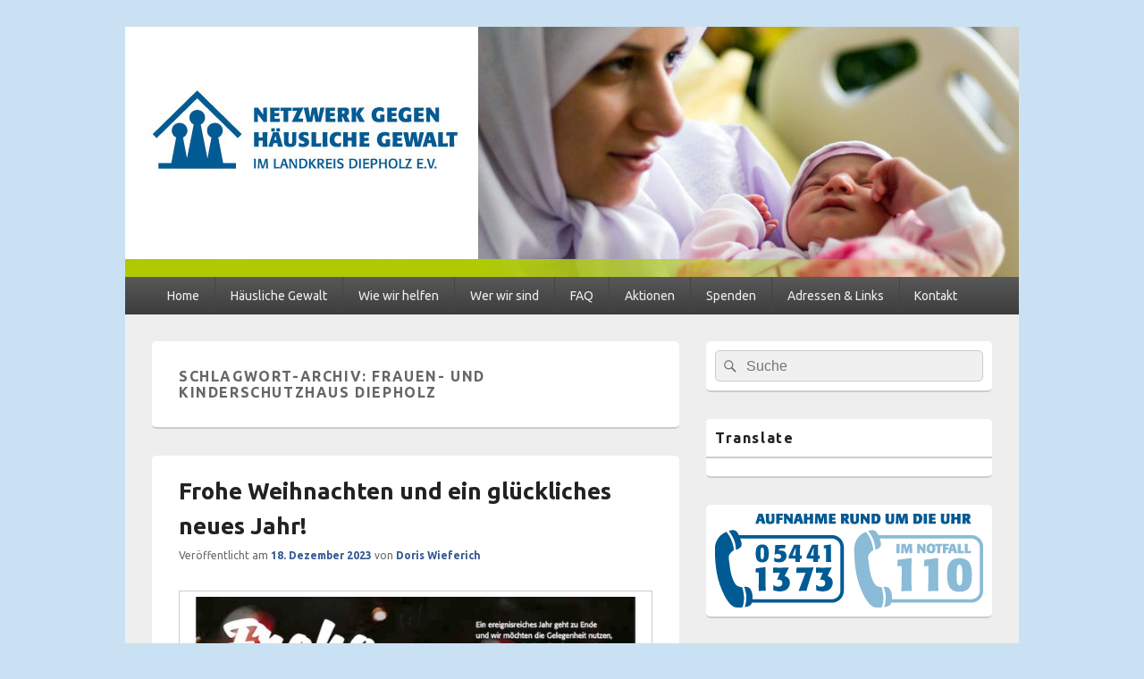

--- FILE ---
content_type: text/html; charset=UTF-8
request_url: https://www.frauenhaus-diepholz.de/tag/frauen-und-kinderschutzhaus-diepholz/
body_size: 19333
content:
<!DOCTYPE html>

<html dir="ltr" lang="de">

<head>
    <meta charset="UTF-8" />
    <meta name="viewport" content="width=device-width, initial-scale=1">
    <link rel="profile" href="https://gmpg.org/xfn/11" />
    <link rel="pingback" href="https://www.frauenhaus-diepholz.de/xmlrpc.php" />
    <title>Frauen- und Kinderschutzhaus Diepholz | Netzwerk gegen Häusliche Gewalt im Landkreis Diepholz e.V.</title>
<link href="https://www.frauenhaus-diepholz.de/wp-content/plugins/shariff-sharing/dep/shariff.complete.css" rel="stylesheet">
	<style>img:is([sizes="auto" i], [sizes^="auto," i]) { contain-intrinsic-size: 3000px 1500px }</style>
	
		<!-- All in One SEO 4.9.3 - aioseo.com -->
	<meta name="robots" content="max-image-preview:large" />
	<meta name="keywords" content="weltfrauentag,frauentag,internationaler weltfrauentag,women\&#039;s day,8. märz,feier,frauen- und kinderschutzhaus,frauenhaus,diepholz,netzwerk gegen häusliche gewalt im landkreis diepholz,landkreis diepholz,frauen,mädchen,brunch,fest,weihnachten,2022,gruß,weihnachtsgruß,netzwerk gegen häusliche gewalt im landkreis diepholz e.v.,vorstand,team,frauen- und kinderschutzhaus diepholz,beratungsstellen für frauen und mädchen,biss,internationaler tag gegen gewalt an frauen,lichter,lichterspaziergang,spaziergang,bahnhof,06. dezember 2022,veranstaltung,gewaltschutz,gewaltschutzgesetz,frauenrechte,beratung,beratungsstellen,frauenhaus diepholz,gleichstellungsbeauftragte,kerzen,laternen,taschenlampen,25. november,aktion,häusliche gewalt,angebot,kinder,jugendliche,netzwerk gegen häusliche gewalt,spaß,bruchhausen-vilsen,infostand,jungen,freizeit,20 jahre,essen,trinken,spielen,picknick,familien,picknick im park,spiel,kinderschminken,popcornmaschine,wasserspiele,wasserspielplatz,am gaswerk,09.09.2022,internationaler frauentag,grüße,grüsse,postkarte,postkartenaktion,gleichberechtigung,gewaltfreies leben,strukturelle benachteiligung" />
	<link rel="canonical" href="https://www.frauenhaus-diepholz.de/tag/frauen-und-kinderschutzhaus-diepholz/" />
	<link rel="next" href="https://www.frauenhaus-diepholz.de/tag/frauen-und-kinderschutzhaus-diepholz/page/2/" />
	<meta name="generator" content="All in One SEO (AIOSEO) 4.9.3" />
		<script type="application/ld+json" class="aioseo-schema">
			{"@context":"https:\/\/schema.org","@graph":[{"@type":"BreadcrumbList","@id":"https:\/\/www.frauenhaus-diepholz.de\/tag\/frauen-und-kinderschutzhaus-diepholz\/#breadcrumblist","itemListElement":[{"@type":"ListItem","@id":"https:\/\/www.frauenhaus-diepholz.de#listItem","position":1,"name":"Home","item":"https:\/\/www.frauenhaus-diepholz.de","nextItem":{"@type":"ListItem","@id":"https:\/\/www.frauenhaus-diepholz.de\/tag\/frauen-und-kinderschutzhaus-diepholz\/#listItem","name":"Frauen- und Kinderschutzhaus Diepholz"}},{"@type":"ListItem","@id":"https:\/\/www.frauenhaus-diepholz.de\/tag\/frauen-und-kinderschutzhaus-diepholz\/#listItem","position":2,"name":"Frauen- und Kinderschutzhaus Diepholz","previousItem":{"@type":"ListItem","@id":"https:\/\/www.frauenhaus-diepholz.de#listItem","name":"Home"}}]},{"@type":"CollectionPage","@id":"https:\/\/www.frauenhaus-diepholz.de\/tag\/frauen-und-kinderschutzhaus-diepholz\/#collectionpage","url":"https:\/\/www.frauenhaus-diepholz.de\/tag\/frauen-und-kinderschutzhaus-diepholz\/","name":"Frauen- und Kinderschutzhaus Diepholz | Netzwerk gegen H\u00e4usliche Gewalt im Landkreis Diepholz e.V.","inLanguage":"de-DE","isPartOf":{"@id":"https:\/\/www.frauenhaus-diepholz.de\/#website"},"breadcrumb":{"@id":"https:\/\/www.frauenhaus-diepholz.de\/tag\/frauen-und-kinderschutzhaus-diepholz\/#breadcrumblist"}},{"@type":"Organization","@id":"https:\/\/www.frauenhaus-diepholz.de\/#organization","name":"Netzwerk gegen H\u00e4usliche Gewalt im Landkreis Diepholz e.V.","description":"Frauen- und Kinderschutzhaus Diepholz, Beratungsstellen f\u00fcr Frauen und M\u00e4dchen, BISS","url":"https:\/\/www.frauenhaus-diepholz.de\/","telephone":"+4954411373","logo":{"@type":"ImageObject","url":"https:\/\/www.frauenhaus-diepholz.de\/wp-content\/uploads\/2015\/02\/logo_netzwerk.png","@id":"https:\/\/www.frauenhaus-diepholz.de\/tag\/frauen-und-kinderschutzhaus-diepholz\/#organizationLogo","width":346,"height":89,"caption":"Netzwerk gegen H\u00e4usliche Gewalt im Landkreis Diepholz e.V."},"image":{"@id":"https:\/\/www.frauenhaus-diepholz.de\/tag\/frauen-und-kinderschutzhaus-diepholz\/#organizationLogo"}},{"@type":"WebSite","@id":"https:\/\/www.frauenhaus-diepholz.de\/#website","url":"https:\/\/www.frauenhaus-diepholz.de\/","name":"Netzwerk gegen H\u00e4usliche Gewalt im Landkreis Diepholz e.V.","description":"Frauen- und Kinderschutzhaus Diepholz, Beratungsstellen f\u00fcr Frauen und M\u00e4dchen, BISS","inLanguage":"de-DE","publisher":{"@id":"https:\/\/www.frauenhaus-diepholz.de\/#organization"}}]}
		</script>
		<!-- All in One SEO -->

<link rel='dns-prefetch' href='//fonts.googleapis.com' />
<link rel="alternate" type="application/rss+xml" title="Netzwerk gegen Häusliche Gewalt im Landkreis Diepholz e.V. &raquo; Feed" href="https://www.frauenhaus-diepholz.de/feed/" />
<link rel="alternate" type="application/rss+xml" title="Netzwerk gegen Häusliche Gewalt im Landkreis Diepholz e.V. &raquo; Kommentar-Feed" href="https://www.frauenhaus-diepholz.de/comments/feed/" />
<link rel="alternate" type="application/rss+xml" title="Netzwerk gegen Häusliche Gewalt im Landkreis Diepholz e.V. &raquo; Frauen- und Kinderschutzhaus Diepholz Schlagwort-Feed" href="https://www.frauenhaus-diepholz.de/tag/frauen-und-kinderschutzhaus-diepholz/feed/" />
<script type="text/javascript">
/* <![CDATA[ */
window._wpemojiSettings = {"baseUrl":"https:\/\/s.w.org\/images\/core\/emoji\/15.0.3\/72x72\/","ext":".png","svgUrl":"https:\/\/s.w.org\/images\/core\/emoji\/15.0.3\/svg\/","svgExt":".svg","source":{"concatemoji":"https:\/\/www.frauenhaus-diepholz.de\/wp-includes\/js\/wp-emoji-release.min.js?ver=c6945d542f5b6f9cf4a486fa0106db10"}};
/*! This file is auto-generated */
!function(i,n){var o,s,e;function c(e){try{var t={supportTests:e,timestamp:(new Date).valueOf()};sessionStorage.setItem(o,JSON.stringify(t))}catch(e){}}function p(e,t,n){e.clearRect(0,0,e.canvas.width,e.canvas.height),e.fillText(t,0,0);var t=new Uint32Array(e.getImageData(0,0,e.canvas.width,e.canvas.height).data),r=(e.clearRect(0,0,e.canvas.width,e.canvas.height),e.fillText(n,0,0),new Uint32Array(e.getImageData(0,0,e.canvas.width,e.canvas.height).data));return t.every(function(e,t){return e===r[t]})}function u(e,t,n){switch(t){case"flag":return n(e,"\ud83c\udff3\ufe0f\u200d\u26a7\ufe0f","\ud83c\udff3\ufe0f\u200b\u26a7\ufe0f")?!1:!n(e,"\ud83c\uddfa\ud83c\uddf3","\ud83c\uddfa\u200b\ud83c\uddf3")&&!n(e,"\ud83c\udff4\udb40\udc67\udb40\udc62\udb40\udc65\udb40\udc6e\udb40\udc67\udb40\udc7f","\ud83c\udff4\u200b\udb40\udc67\u200b\udb40\udc62\u200b\udb40\udc65\u200b\udb40\udc6e\u200b\udb40\udc67\u200b\udb40\udc7f");case"emoji":return!n(e,"\ud83d\udc26\u200d\u2b1b","\ud83d\udc26\u200b\u2b1b")}return!1}function f(e,t,n){var r="undefined"!=typeof WorkerGlobalScope&&self instanceof WorkerGlobalScope?new OffscreenCanvas(300,150):i.createElement("canvas"),a=r.getContext("2d",{willReadFrequently:!0}),o=(a.textBaseline="top",a.font="600 32px Arial",{});return e.forEach(function(e){o[e]=t(a,e,n)}),o}function t(e){var t=i.createElement("script");t.src=e,t.defer=!0,i.head.appendChild(t)}"undefined"!=typeof Promise&&(o="wpEmojiSettingsSupports",s=["flag","emoji"],n.supports={everything:!0,everythingExceptFlag:!0},e=new Promise(function(e){i.addEventListener("DOMContentLoaded",e,{once:!0})}),new Promise(function(t){var n=function(){try{var e=JSON.parse(sessionStorage.getItem(o));if("object"==typeof e&&"number"==typeof e.timestamp&&(new Date).valueOf()<e.timestamp+604800&&"object"==typeof e.supportTests)return e.supportTests}catch(e){}return null}();if(!n){if("undefined"!=typeof Worker&&"undefined"!=typeof OffscreenCanvas&&"undefined"!=typeof URL&&URL.createObjectURL&&"undefined"!=typeof Blob)try{var e="postMessage("+f.toString()+"("+[JSON.stringify(s),u.toString(),p.toString()].join(",")+"));",r=new Blob([e],{type:"text/javascript"}),a=new Worker(URL.createObjectURL(r),{name:"wpTestEmojiSupports"});return void(a.onmessage=function(e){c(n=e.data),a.terminate(),t(n)})}catch(e){}c(n=f(s,u,p))}t(n)}).then(function(e){for(var t in e)n.supports[t]=e[t],n.supports.everything=n.supports.everything&&n.supports[t],"flag"!==t&&(n.supports.everythingExceptFlag=n.supports.everythingExceptFlag&&n.supports[t]);n.supports.everythingExceptFlag=n.supports.everythingExceptFlag&&!n.supports.flag,n.DOMReady=!1,n.readyCallback=function(){n.DOMReady=!0}}).then(function(){return e}).then(function(){var e;n.supports.everything||(n.readyCallback(),(e=n.source||{}).concatemoji?t(e.concatemoji):e.wpemoji&&e.twemoji&&(t(e.twemoji),t(e.wpemoji)))}))}((window,document),window._wpemojiSettings);
/* ]]> */
</script>
<style id='wp-emoji-styles-inline-css' type='text/css'>

	img.wp-smiley, img.emoji {
		display: inline !important;
		border: none !important;
		box-shadow: none !important;
		height: 1em !important;
		width: 1em !important;
		margin: 0 0.07em !important;
		vertical-align: -0.1em !important;
		background: none !important;
		padding: 0 !important;
	}
</style>
<link rel='stylesheet' id='wp-block-library-css' href='https://www.frauenhaus-diepholz.de/wp-includes/css/dist/block-library/style.min.css?ver=c6945d542f5b6f9cf4a486fa0106db10' type='text/css' media='all' />
<style id='wp-block-library-theme-inline-css' type='text/css'>
.wp-block-audio :where(figcaption){color:#555;font-size:13px;text-align:center}.is-dark-theme .wp-block-audio :where(figcaption){color:#ffffffa6}.wp-block-audio{margin:0 0 1em}.wp-block-code{border:1px solid #ccc;border-radius:4px;font-family:Menlo,Consolas,monaco,monospace;padding:.8em 1em}.wp-block-embed :where(figcaption){color:#555;font-size:13px;text-align:center}.is-dark-theme .wp-block-embed :where(figcaption){color:#ffffffa6}.wp-block-embed{margin:0 0 1em}.blocks-gallery-caption{color:#555;font-size:13px;text-align:center}.is-dark-theme .blocks-gallery-caption{color:#ffffffa6}:root :where(.wp-block-image figcaption){color:#555;font-size:13px;text-align:center}.is-dark-theme :root :where(.wp-block-image figcaption){color:#ffffffa6}.wp-block-image{margin:0 0 1em}.wp-block-pullquote{border-bottom:4px solid;border-top:4px solid;color:currentColor;margin-bottom:1.75em}.wp-block-pullquote cite,.wp-block-pullquote footer,.wp-block-pullquote__citation{color:currentColor;font-size:.8125em;font-style:normal;text-transform:uppercase}.wp-block-quote{border-left:.25em solid;margin:0 0 1.75em;padding-left:1em}.wp-block-quote cite,.wp-block-quote footer{color:currentColor;font-size:.8125em;font-style:normal;position:relative}.wp-block-quote:where(.has-text-align-right){border-left:none;border-right:.25em solid;padding-left:0;padding-right:1em}.wp-block-quote:where(.has-text-align-center){border:none;padding-left:0}.wp-block-quote.is-large,.wp-block-quote.is-style-large,.wp-block-quote:where(.is-style-plain){border:none}.wp-block-search .wp-block-search__label{font-weight:700}.wp-block-search__button{border:1px solid #ccc;padding:.375em .625em}:where(.wp-block-group.has-background){padding:1.25em 2.375em}.wp-block-separator.has-css-opacity{opacity:.4}.wp-block-separator{border:none;border-bottom:2px solid;margin-left:auto;margin-right:auto}.wp-block-separator.has-alpha-channel-opacity{opacity:1}.wp-block-separator:not(.is-style-wide):not(.is-style-dots){width:100px}.wp-block-separator.has-background:not(.is-style-dots){border-bottom:none;height:1px}.wp-block-separator.has-background:not(.is-style-wide):not(.is-style-dots){height:2px}.wp-block-table{margin:0 0 1em}.wp-block-table td,.wp-block-table th{word-break:normal}.wp-block-table :where(figcaption){color:#555;font-size:13px;text-align:center}.is-dark-theme .wp-block-table :where(figcaption){color:#ffffffa6}.wp-block-video :where(figcaption){color:#555;font-size:13px;text-align:center}.is-dark-theme .wp-block-video :where(figcaption){color:#ffffffa6}.wp-block-video{margin:0 0 1em}:root :where(.wp-block-template-part.has-background){margin-bottom:0;margin-top:0;padding:1.25em 2.375em}
</style>
<link rel='stylesheet' id='aioseo/css/src/vue/standalone/blocks/table-of-contents/global.scss-css' href='https://www.frauenhaus-diepholz.de/wp-content/plugins/all-in-one-seo-pack/dist/Lite/assets/css/table-of-contents/global.e90f6d47.css?ver=4.9.3' type='text/css' media='all' />
<style id='classic-theme-styles-inline-css' type='text/css'>
/*! This file is auto-generated */
.wp-block-button__link{color:#fff;background-color:#32373c;border-radius:9999px;box-shadow:none;text-decoration:none;padding:calc(.667em + 2px) calc(1.333em + 2px);font-size:1.125em}.wp-block-file__button{background:#32373c;color:#fff;text-decoration:none}
</style>
<style id='global-styles-inline-css' type='text/css'>
:root{--wp--preset--aspect-ratio--square: 1;--wp--preset--aspect-ratio--4-3: 4/3;--wp--preset--aspect-ratio--3-4: 3/4;--wp--preset--aspect-ratio--3-2: 3/2;--wp--preset--aspect-ratio--2-3: 2/3;--wp--preset--aspect-ratio--16-9: 16/9;--wp--preset--aspect-ratio--9-16: 9/16;--wp--preset--color--black: #000000;--wp--preset--color--cyan-bluish-gray: #abb8c3;--wp--preset--color--white: #ffffff;--wp--preset--color--pale-pink: #f78da7;--wp--preset--color--vivid-red: #cf2e2e;--wp--preset--color--luminous-vivid-orange: #ff6900;--wp--preset--color--luminous-vivid-amber: #fcb900;--wp--preset--color--light-green-cyan: #7bdcb5;--wp--preset--color--vivid-green-cyan: #00d084;--wp--preset--color--pale-cyan-blue: #8ed1fc;--wp--preset--color--vivid-cyan-blue: #0693e3;--wp--preset--color--vivid-purple: #9b51e0;--wp--preset--color--dark-gray: #373737;--wp--preset--color--medium-gray: #cccccc;--wp--preset--color--light-gray: #eeeeee;--wp--preset--color--blue: #1982d1;--wp--preset--gradient--vivid-cyan-blue-to-vivid-purple: linear-gradient(135deg,rgba(6,147,227,1) 0%,rgb(155,81,224) 100%);--wp--preset--gradient--light-green-cyan-to-vivid-green-cyan: linear-gradient(135deg,rgb(122,220,180) 0%,rgb(0,208,130) 100%);--wp--preset--gradient--luminous-vivid-amber-to-luminous-vivid-orange: linear-gradient(135deg,rgba(252,185,0,1) 0%,rgba(255,105,0,1) 100%);--wp--preset--gradient--luminous-vivid-orange-to-vivid-red: linear-gradient(135deg,rgba(255,105,0,1) 0%,rgb(207,46,46) 100%);--wp--preset--gradient--very-light-gray-to-cyan-bluish-gray: linear-gradient(135deg,rgb(238,238,238) 0%,rgb(169,184,195) 100%);--wp--preset--gradient--cool-to-warm-spectrum: linear-gradient(135deg,rgb(74,234,220) 0%,rgb(151,120,209) 20%,rgb(207,42,186) 40%,rgb(238,44,130) 60%,rgb(251,105,98) 80%,rgb(254,248,76) 100%);--wp--preset--gradient--blush-light-purple: linear-gradient(135deg,rgb(255,206,236) 0%,rgb(152,150,240) 100%);--wp--preset--gradient--blush-bordeaux: linear-gradient(135deg,rgb(254,205,165) 0%,rgb(254,45,45) 50%,rgb(107,0,62) 100%);--wp--preset--gradient--luminous-dusk: linear-gradient(135deg,rgb(255,203,112) 0%,rgb(199,81,192) 50%,rgb(65,88,208) 100%);--wp--preset--gradient--pale-ocean: linear-gradient(135deg,rgb(255,245,203) 0%,rgb(182,227,212) 50%,rgb(51,167,181) 100%);--wp--preset--gradient--electric-grass: linear-gradient(135deg,rgb(202,248,128) 0%,rgb(113,206,126) 100%);--wp--preset--gradient--midnight: linear-gradient(135deg,rgb(2,3,129) 0%,rgb(40,116,252) 100%);--wp--preset--font-size--small: 14px;--wp--preset--font-size--medium: 20px;--wp--preset--font-size--large: 24px;--wp--preset--font-size--x-large: 42px;--wp--preset--font-size--normal: 16px;--wp--preset--font-size--huge: 26px;--wp--preset--spacing--20: 0.44rem;--wp--preset--spacing--30: 0.67rem;--wp--preset--spacing--40: 1rem;--wp--preset--spacing--50: 1.5rem;--wp--preset--spacing--60: 2.25rem;--wp--preset--spacing--70: 3.38rem;--wp--preset--spacing--80: 5.06rem;--wp--preset--shadow--natural: 6px 6px 9px rgba(0, 0, 0, 0.2);--wp--preset--shadow--deep: 12px 12px 50px rgba(0, 0, 0, 0.4);--wp--preset--shadow--sharp: 6px 6px 0px rgba(0, 0, 0, 0.2);--wp--preset--shadow--outlined: 6px 6px 0px -3px rgba(255, 255, 255, 1), 6px 6px rgba(0, 0, 0, 1);--wp--preset--shadow--crisp: 6px 6px 0px rgba(0, 0, 0, 1);}:where(.is-layout-flex){gap: 0.5em;}:where(.is-layout-grid){gap: 0.5em;}body .is-layout-flex{display: flex;}.is-layout-flex{flex-wrap: wrap;align-items: center;}.is-layout-flex > :is(*, div){margin: 0;}body .is-layout-grid{display: grid;}.is-layout-grid > :is(*, div){margin: 0;}:where(.wp-block-columns.is-layout-flex){gap: 2em;}:where(.wp-block-columns.is-layout-grid){gap: 2em;}:where(.wp-block-post-template.is-layout-flex){gap: 1.25em;}:where(.wp-block-post-template.is-layout-grid){gap: 1.25em;}.has-black-color{color: var(--wp--preset--color--black) !important;}.has-cyan-bluish-gray-color{color: var(--wp--preset--color--cyan-bluish-gray) !important;}.has-white-color{color: var(--wp--preset--color--white) !important;}.has-pale-pink-color{color: var(--wp--preset--color--pale-pink) !important;}.has-vivid-red-color{color: var(--wp--preset--color--vivid-red) !important;}.has-luminous-vivid-orange-color{color: var(--wp--preset--color--luminous-vivid-orange) !important;}.has-luminous-vivid-amber-color{color: var(--wp--preset--color--luminous-vivid-amber) !important;}.has-light-green-cyan-color{color: var(--wp--preset--color--light-green-cyan) !important;}.has-vivid-green-cyan-color{color: var(--wp--preset--color--vivid-green-cyan) !important;}.has-pale-cyan-blue-color{color: var(--wp--preset--color--pale-cyan-blue) !important;}.has-vivid-cyan-blue-color{color: var(--wp--preset--color--vivid-cyan-blue) !important;}.has-vivid-purple-color{color: var(--wp--preset--color--vivid-purple) !important;}.has-black-background-color{background-color: var(--wp--preset--color--black) !important;}.has-cyan-bluish-gray-background-color{background-color: var(--wp--preset--color--cyan-bluish-gray) !important;}.has-white-background-color{background-color: var(--wp--preset--color--white) !important;}.has-pale-pink-background-color{background-color: var(--wp--preset--color--pale-pink) !important;}.has-vivid-red-background-color{background-color: var(--wp--preset--color--vivid-red) !important;}.has-luminous-vivid-orange-background-color{background-color: var(--wp--preset--color--luminous-vivid-orange) !important;}.has-luminous-vivid-amber-background-color{background-color: var(--wp--preset--color--luminous-vivid-amber) !important;}.has-light-green-cyan-background-color{background-color: var(--wp--preset--color--light-green-cyan) !important;}.has-vivid-green-cyan-background-color{background-color: var(--wp--preset--color--vivid-green-cyan) !important;}.has-pale-cyan-blue-background-color{background-color: var(--wp--preset--color--pale-cyan-blue) !important;}.has-vivid-cyan-blue-background-color{background-color: var(--wp--preset--color--vivid-cyan-blue) !important;}.has-vivid-purple-background-color{background-color: var(--wp--preset--color--vivid-purple) !important;}.has-black-border-color{border-color: var(--wp--preset--color--black) !important;}.has-cyan-bluish-gray-border-color{border-color: var(--wp--preset--color--cyan-bluish-gray) !important;}.has-white-border-color{border-color: var(--wp--preset--color--white) !important;}.has-pale-pink-border-color{border-color: var(--wp--preset--color--pale-pink) !important;}.has-vivid-red-border-color{border-color: var(--wp--preset--color--vivid-red) !important;}.has-luminous-vivid-orange-border-color{border-color: var(--wp--preset--color--luminous-vivid-orange) !important;}.has-luminous-vivid-amber-border-color{border-color: var(--wp--preset--color--luminous-vivid-amber) !important;}.has-light-green-cyan-border-color{border-color: var(--wp--preset--color--light-green-cyan) !important;}.has-vivid-green-cyan-border-color{border-color: var(--wp--preset--color--vivid-green-cyan) !important;}.has-pale-cyan-blue-border-color{border-color: var(--wp--preset--color--pale-cyan-blue) !important;}.has-vivid-cyan-blue-border-color{border-color: var(--wp--preset--color--vivid-cyan-blue) !important;}.has-vivid-purple-border-color{border-color: var(--wp--preset--color--vivid-purple) !important;}.has-vivid-cyan-blue-to-vivid-purple-gradient-background{background: var(--wp--preset--gradient--vivid-cyan-blue-to-vivid-purple) !important;}.has-light-green-cyan-to-vivid-green-cyan-gradient-background{background: var(--wp--preset--gradient--light-green-cyan-to-vivid-green-cyan) !important;}.has-luminous-vivid-amber-to-luminous-vivid-orange-gradient-background{background: var(--wp--preset--gradient--luminous-vivid-amber-to-luminous-vivid-orange) !important;}.has-luminous-vivid-orange-to-vivid-red-gradient-background{background: var(--wp--preset--gradient--luminous-vivid-orange-to-vivid-red) !important;}.has-very-light-gray-to-cyan-bluish-gray-gradient-background{background: var(--wp--preset--gradient--very-light-gray-to-cyan-bluish-gray) !important;}.has-cool-to-warm-spectrum-gradient-background{background: var(--wp--preset--gradient--cool-to-warm-spectrum) !important;}.has-blush-light-purple-gradient-background{background: var(--wp--preset--gradient--blush-light-purple) !important;}.has-blush-bordeaux-gradient-background{background: var(--wp--preset--gradient--blush-bordeaux) !important;}.has-luminous-dusk-gradient-background{background: var(--wp--preset--gradient--luminous-dusk) !important;}.has-pale-ocean-gradient-background{background: var(--wp--preset--gradient--pale-ocean) !important;}.has-electric-grass-gradient-background{background: var(--wp--preset--gradient--electric-grass) !important;}.has-midnight-gradient-background{background: var(--wp--preset--gradient--midnight) !important;}.has-small-font-size{font-size: var(--wp--preset--font-size--small) !important;}.has-medium-font-size{font-size: var(--wp--preset--font-size--medium) !important;}.has-large-font-size{font-size: var(--wp--preset--font-size--large) !important;}.has-x-large-font-size{font-size: var(--wp--preset--font-size--x-large) !important;}
:where(.wp-block-post-template.is-layout-flex){gap: 1.25em;}:where(.wp-block-post-template.is-layout-grid){gap: 1.25em;}
:where(.wp-block-columns.is-layout-flex){gap: 2em;}:where(.wp-block-columns.is-layout-grid){gap: 2em;}
:root :where(.wp-block-pullquote){font-size: 1.5em;line-height: 1.6;}
</style>
<link rel='stylesheet' id='contact-form-7-css' href='https://www.frauenhaus-diepholz.de/wp-content/plugins/contact-form-7/includes/css/styles.css?ver=6.1.4' type='text/css' media='all' />
<link rel='stylesheet' id='googlefonts-css' href='https://fonts.googleapis.com/css?family=Ubuntu:400,400italic,700,700italic' type='text/css' media='all' />
<link rel='stylesheet' id='genericons-css' href='https://www.frauenhaus-diepholz.de/wp-content/themes/catch-box/genericons/genericons.css?ver=3.4.1' type='text/css' media='all' />
<link rel='stylesheet' id='catchbox-style-css' href='https://www.frauenhaus-diepholz.de/wp-content/themes/catch-box/style.css?ver=20251211-115406' type='text/css' media='all' />
<link rel='stylesheet' id='catchbox-block-style-css' href='https://www.frauenhaus-diepholz.de/wp-content/themes/catch-box/css/blocks.css?ver=1.0' type='text/css' media='all' />
<link rel='stylesheet' id='wp-pagenavi-css' href='https://www.frauenhaus-diepholz.de/wp-content/plugins/wp-pagenavi/pagenavi-css.css?ver=2.70' type='text/css' media='all' />
<script type="text/javascript" src="https://www.frauenhaus-diepholz.de/wp-includes/js/jquery/jquery.min.js?ver=3.7.1" id="jquery-core-js"></script>
<script type="text/javascript" src="https://www.frauenhaus-diepholz.de/wp-includes/js/jquery/jquery-migrate.min.js?ver=3.4.1" id="jquery-migrate-js"></script>
<script type="text/javascript" id="catchbox-menu-js-extra">
/* <![CDATA[ */
var screenReaderText = {"expand":"Untermen\u00fc \u00f6ffnen","collapse":"Untermen\u00fc schlie\u00dfen"};
/* ]]> */
</script>
<script type="text/javascript" src="https://www.frauenhaus-diepholz.de/wp-content/themes/catch-box/js/menu.min.js?ver=2.1.1.1" id="catchbox-menu-js"></script>
<link rel="https://api.w.org/" href="https://www.frauenhaus-diepholz.de/wp-json/" /><link rel="alternate" title="JSON" type="application/json" href="https://www.frauenhaus-diepholz.de/wp-json/wp/v2/tags/327" /><link rel="EditURI" type="application/rsd+xml" title="RSD" href="https://www.frauenhaus-diepholz.de/xmlrpc.php?rsd" />
<style type='text/css' media='screen'>
	body{ font-family:"Ubuntu", arial, sans-serif;}
	h1{ font-family:"Ubuntu", arial, sans-serif;}
	h2{ font-family:"Ubuntu", arial, sans-serif;}
	h3{ font-family:"Ubuntu", arial, sans-serif;}
	h4{ font-family:"Ubuntu", arial, sans-serif;}
	h5{ font-family:"Ubuntu", arial, sans-serif;}
	h6{ font-family:"Ubuntu", arial, sans-serif;}
	blockquote{ font-family:"Ubuntu", arial, sans-serif;}
	p{ font-family:"Ubuntu", arial, sans-serif;}
	li{ font-family:"Ubuntu", arial, sans-serif;}
</style>
<!-- fonts delivered by Wordpress Google Fonts, a plugin by Adrian3.com -->	<style>
		/* Link color */
		a,
		#site-title a:focus,
		#site-title a:hover,
		#site-title a:active,
		.entry-title a:hover,
		.entry-title a:focus,
		.entry-title a:active,
		.widget_catchbox_ephemera .comments-link a:hover,
		section.recent-posts .other-recent-posts a[rel="bookmark"]:hover,
		section.recent-posts .other-recent-posts .comments-link a:hover,
		.format-image footer.entry-meta a:hover,
		#site-generator a:hover {
			color: #365992;
		}
		section.recent-posts .other-recent-posts .comments-link a:hover {
			border-color: #365992;
		}
	</style>
	<style type="text/css">
			#site-title,
		#site-description {
			position: absolute !important;
			clip: rect(1px 1px 1px 1px); /* IE6, IE7 */
			clip: rect(1px, 1px, 1px, 1px);
		}
		</style>
	<style type="text/css" id="custom-background-css">
body.custom-background { background-color: #c9e1f3; }
</style>
	<link rel="icon" href="https://www.frauenhaus-diepholz.de/wp-content/uploads/2020/03/cropped-signet_frauenhaus_diepholz-32x32.png" sizes="32x32" />
<link rel="icon" href="https://www.frauenhaus-diepholz.de/wp-content/uploads/2020/03/cropped-signet_frauenhaus_diepholz-192x192.png" sizes="192x192" />
<link rel="apple-touch-icon" href="https://www.frauenhaus-diepholz.de/wp-content/uploads/2020/03/cropped-signet_frauenhaus_diepholz-180x180.png" />
<meta name="msapplication-TileImage" content="https://www.frauenhaus-diepholz.de/wp-content/uploads/2020/03/cropped-signet_frauenhaus_diepholz-270x270.png" />
		<style type="text/css" id="wp-custom-css">
			#branding { z-index: 10; }
#header-content {
    margin: 0;
    padding: 0;
	position: relative;
}
.ngg-gallery-thumbnail {
	float: left;
	margin-right: 5px;
	text-align: center;
        width: 160px;
        height: 160px;
}
footer.entry-meta { display: none; }		</style>
		</head>

<body data-rsssl=1 class="archive tag tag-frauen-und-kinderschutzhaus-diepholz tag-327 custom-background wp-embed-responsive right-sidebar one-menu header-image-top">

    
    
    <div id="page" class="hfeed site">

        <a href="#main" class="skip-link screen-reader-text">Zum Inhalt springen</a>
        <header id="branding" role="banner">

                	<div id="site-header-image">
        	<a href="https://www.frauenhaus-diepholz.de/" title="Netzwerk gegen Häusliche Gewalt im Landkreis Diepholz e.V." rel="home">
                <img src="https://www.frauenhaus-diepholz.de/wp-content/uploads/2015/02/copy-kopfbild_16.jpg" width="1000" height="280" alt="Netzwerk gegen Häusliche Gewalt im Landkreis Diepholz e.V." />
            </a><!-- #site-logo -->
      	</div><!-- #site-header-image -->

	
            <div id="header-content" class="clearfix">

                <div class="logo-wrap clearfix">	<div id="hgroup" class="site-details">
					<p id="site-title"><a href="https://www.frauenhaus-diepholz.de/" rel="home">Netzwerk gegen Häusliche Gewalt im Landkreis Diepholz e.V.</a></p>
					<p id="site-description">Frauen- und Kinderschutzhaus Diepholz, Beratungsstellen für Frauen und Mädchen, BISS</p>
			
   	</div><!-- #hgroup -->
</div><!-- .logo-wrap -->
            </div><!-- #header-content -->

                <div class="menu-access-wrap mobile-header-menu clearfix">
        <div id="mobile-header-left-menu" class="mobile-menu-anchor primary-menu">
            <a href="#mobile-header-left-nav" id="menu-toggle-primary" class="genericon genericon-menu">
                <span class="mobile-menu-text">Menü</span>
            </a>
        </div><!-- #mobile-header-left-menu -->
            
        
        <div id="site-header-menu-primary" class="site-header-menu">
            <nav id="access" class="main-navigation menu-focus" role="navigation" aria-label="Primäres Menü">
            
                <h3 class="screen-reader-text">Primäres Menü</h3>
                <div class="menu-header-container"><ul class="menu"><li id="menu-item-2923" class="menu-item menu-item-type-custom menu-item-object-custom menu-item-home menu-item-2923"><a href="https://www.frauenhaus-diepholz.de/">Home</a></li>
<li id="menu-item-2924" class="menu-item menu-item-type-post_type menu-item-object-page menu-item-2924"><a href="https://www.frauenhaus-diepholz.de/haeusliche-gewalt/">Häusliche Gewalt</a></li>
<li id="menu-item-2925" class="menu-item menu-item-type-post_type menu-item-object-page menu-item-has-children menu-item-2925"><a href="https://www.frauenhaus-diepholz.de/wie-wir-helfen/">Wie wir helfen</a>
<ul class="sub-menu">
	<li id="menu-item-2926" class="menu-item menu-item-type-post_type menu-item-object-page menu-item-2926"><a href="https://www.frauenhaus-diepholz.de/wie-wir-helfen/hilfe-fuer-frauen/">Hilfe für Frauen</a></li>
	<li id="menu-item-2927" class="menu-item menu-item-type-post_type menu-item-object-page menu-item-2927"><a href="https://www.frauenhaus-diepholz.de/wie-wir-helfen/hilfe-fuer-kinder/">Hilfe für Kinder &#038; Jugendliche</a></li>
	<li id="menu-item-2928" class="menu-item menu-item-type-post_type menu-item-object-page menu-item-has-children menu-item-2928"><a href="https://www.frauenhaus-diepholz.de/wie-wir-helfen/hilfe-fuer-maedchen/">Hilfe für Mädchen</a>
	<ul class="sub-menu">
		<li id="menu-item-2929" class="menu-item menu-item-type-post_type menu-item-object-page menu-item-2929"><a href="https://www.frauenhaus-diepholz.de/wie-wir-helfen/hilfe-fuer-maedchen/probleme-mit-dem-freund-der-freundin-oder-beim-ersten-date/">Probleme mit dem Freund, der Freundin oder beim ersten Date</a></li>
		<li id="menu-item-2930" class="menu-item menu-item-type-post_type menu-item-object-page menu-item-2930"><a href="https://www.frauenhaus-diepholz.de/wie-wir-helfen/hilfe-fuer-maedchen/zoff-in-der-clique/">Zoff in der Clique?</a></li>
		<li id="menu-item-2931" class="menu-item menu-item-type-post_type menu-item-object-page menu-item-2931"><a href="https://www.frauenhaus-diepholz.de/wie-wir-helfen/hilfe-fuer-maedchen/stress-zuhause/">Stress zuhause</a></li>
		<li id="menu-item-2932" class="menu-item menu-item-type-post_type menu-item-object-page menu-item-2932"><a href="https://www.frauenhaus-diepholz.de/wie-wir-helfen/hilfe-fuer-maedchen/mobbing/">Mobbing</a></li>
		<li id="menu-item-2933" class="menu-item menu-item-type-post_type menu-item-object-page menu-item-2933"><a href="https://www.frauenhaus-diepholz.de/wie-wir-helfen/hilfe-fuer-maedchen/infos-zur-traumatisierung/">Infos zur Traumatisierung</a></li>
		<li id="menu-item-2934" class="menu-item menu-item-type-post_type menu-item-object-page menu-item-2934"><a href="https://www.frauenhaus-diepholz.de/wie-wir-helfen/hilfe-fuer-maedchen/essstoerungen/">Essstörungen</a></li>
		<li id="menu-item-2935" class="menu-item menu-item-type-post_type menu-item-object-page menu-item-2935"><a href="https://www.frauenhaus-diepholz.de/wie-wir-helfen/hilfe-fuer-maedchen/belaestigung-per-handy-und-im-internet/">Belästigung per Handy und im Internet</a></li>
		<li id="menu-item-2936" class="menu-item menu-item-type-post_type menu-item-object-page menu-item-2936"><a href="https://www.frauenhaus-diepholz.de/wie-wir-helfen/hilfe-fuer-maedchen/selbstverletzendes-verhalten/">Selbstverletzendes Verhalten</a></li>
		<li id="menu-item-2937" class="menu-item menu-item-type-post_type menu-item-object-page menu-item-2937"><a href="https://www.frauenhaus-diepholz.de/wie-wir-helfen/hilfe-fuer-maedchen/infos-ueber-k-o-tropfen/">Infos über K.O.-Tropfen</a></li>
		<li id="menu-item-2938" class="menu-item menu-item-type-post_type menu-item-object-page menu-item-2938"><a href="https://www.frauenhaus-diepholz.de/wie-wir-helfen/hilfe-fuer-maedchen/und-sonst-so/">Und sonst so?</a></li>
	</ul>
</li>
	<li id="menu-item-2939" class="menu-item menu-item-type-post_type menu-item-object-page menu-item-2939"><a href="https://www.frauenhaus-diepholz.de/wie-wir-helfen/hilfe-fuer-migrantinnen/">Hilfe für Migrantinnen</a></li>
</ul>
</li>
<li id="menu-item-2940" class="menu-item menu-item-type-post_type menu-item-object-page menu-item-has-children menu-item-2940"><a href="https://www.frauenhaus-diepholz.de/wer-wir-sind/">Wer wir sind</a>
<ul class="sub-menu">
	<li id="menu-item-2941" class="menu-item menu-item-type-post_type menu-item-object-page menu-item-has-children menu-item-2941"><a href="https://www.frauenhaus-diepholz.de/wer-wir-sind/team/">Team</a>
	<ul class="sub-menu">
		<li id="menu-item-2942" class="menu-item menu-item-type-post_type menu-item-object-page menu-item-2942"><a href="https://www.frauenhaus-diepholz.de/wer-wir-sind/team/telefondienst/">Telefondienst</a></li>
		<li id="menu-item-2943" class="menu-item menu-item-type-post_type menu-item-object-page menu-item-2943"><a href="https://www.frauenhaus-diepholz.de/wer-wir-sind/team/praktikum/">Praktikum</a></li>
	</ul>
</li>
	<li id="menu-item-2944" class="menu-item menu-item-type-post_type menu-item-object-page menu-item-2944"><a href="https://www.frauenhaus-diepholz.de/wer-wir-sind/der-verein/">Der Verein</a></li>
	<li id="menu-item-2945" class="menu-item menu-item-type-post_type menu-item-object-page menu-item-2945"><a href="https://www.frauenhaus-diepholz.de/wer-wir-sind/frauen-und-kinderschutzhaus/">Frauen- und Kinderschutzhaus</a></li>
	<li id="menu-item-2946" class="menu-item menu-item-type-post_type menu-item-object-page menu-item-2946"><a href="https://www.frauenhaus-diepholz.de/wer-wir-sind/beratungsstellen/">Beratungsstellen</a></li>
	<li id="menu-item-2947" class="menu-item menu-item-type-post_type menu-item-object-page menu-item-has-children menu-item-2947"><a href="https://www.frauenhaus-diepholz.de/wer-wir-sind/biss/">BISS</a>
	<ul class="sub-menu">
		<li id="menu-item-2948" class="menu-item menu-item-type-post_type menu-item-object-page menu-item-2948"><a href="https://www.frauenhaus-diepholz.de/wer-wir-sind/biss/entstehung/">Entstehung</a></li>
	</ul>
</li>
	<li id="menu-item-2949" class="menu-item menu-item-type-post_type menu-item-object-page menu-item-2949"><a href="https://www.frauenhaus-diepholz.de/wer-wir-sind/kooperationen/">Kooperationen</a></li>
	<li id="menu-item-2950" class="menu-item menu-item-type-post_type menu-item-object-page menu-item-2950"><a href="https://www.frauenhaus-diepholz.de/wer-wir-sind/leitbild/">Leitbild</a></li>
</ul>
</li>
<li id="menu-item-2951" class="menu-item menu-item-type-post_type menu-item-object-page menu-item-has-children menu-item-2951"><a href="https://www.frauenhaus-diepholz.de/faq/">FAQ</a>
<ul class="sub-menu">
	<li id="menu-item-2952" class="menu-item menu-item-type-post_type menu-item-object-page menu-item-2952"><a href="https://www.frauenhaus-diepholz.de/faq/faq-frauenhaus/">FAQ Frauenhaus</a></li>
	<li id="menu-item-2953" class="menu-item menu-item-type-post_type menu-item-object-page menu-item-2953"><a href="https://www.frauenhaus-diepholz.de/faq/faq-beratungsstellen/">FAQ Beratungsstellen</a></li>
	<li id="menu-item-2954" class="menu-item menu-item-type-post_type menu-item-object-page menu-item-2954"><a href="https://www.frauenhaus-diepholz.de/faq/faq-biss/">FAQ BISS</a></li>
</ul>
</li>
<li id="menu-item-2955" class="menu-item menu-item-type-post_type menu-item-object-page menu-item-has-children menu-item-2955"><a href="https://www.frauenhaus-diepholz.de/aktionen/">Aktionen</a>
<ul class="sub-menu">
	<li id="menu-item-4412" class="menu-item menu-item-type-post_type menu-item-object-page menu-item-4412"><a href="https://www.frauenhaus-diepholz.de/aktionen/wendo/">Wendo-Selbstbehauptungskurse für Frauen* und Mädchen*</a></li>
	<li id="menu-item-2959" class="menu-item menu-item-type-post_type menu-item-object-page menu-item-2959"><a href="https://www.frauenhaus-diepholz.de/aktionen/maedchentreff/">Mädchentreff für alle Mädchen* von 10 bis 17 Jahre</a></li>
	<li id="menu-item-2960" class="menu-item menu-item-type-post_type menu-item-object-page menu-item-2960"><a href="https://www.frauenhaus-diepholz.de/aktionen/jetzt-bin-ich-mal-dran/">Jetzt bin ich mal dran!</a></li>
	<li id="menu-item-2962" class="menu-item menu-item-type-post_type menu-item-object-page menu-item-2962"><a href="https://www.frauenhaus-diepholz.de/aktionen/praeventionsangebote-fuer-schulklassen/">Präventionsangebote für Schulklassen</a></li>
	<li id="menu-item-2964" class="menu-item menu-item-type-post_type menu-item-object-page menu-item-2964"><a href="https://www.frauenhaus-diepholz.de/aktionen/buergermut/">Bürgermut</a></li>
</ul>
</li>
<li id="menu-item-2965" class="menu-item menu-item-type-post_type menu-item-object-page menu-item-2965"><a href="https://www.frauenhaus-diepholz.de/spenden/">Spenden</a></li>
<li id="menu-item-2966" class="menu-item menu-item-type-post_type menu-item-object-page menu-item-2966"><a href="https://www.frauenhaus-diepholz.de/adressen-links/">Adressen &#038; Links</a></li>
<li id="menu-item-2967" class="menu-item menu-item-type-post_type menu-item-object-page menu-item-has-children menu-item-2967"><a href="https://www.frauenhaus-diepholz.de/kontakt/">Kontakt</a>
<ul class="sub-menu">
	<li id="menu-item-2968" class="menu-item menu-item-type-post_type menu-item-object-page menu-item-2968"><a href="https://www.frauenhaus-diepholz.de/kontakt/infomaterial/">Infomaterial</a></li>
	<li id="menu-item-2969" class="menu-item menu-item-type-post_type menu-item-object-page menu-item-privacy-policy menu-item-2969"><a rel="privacy-policy" href="https://www.frauenhaus-diepholz.de/kontakt/datenschutzerklaerung/">Datenschutzerklärung</a></li>
	<li id="menu-item-2970" class="menu-item menu-item-type-post_type menu-item-object-page menu-item-2970"><a href="https://www.frauenhaus-diepholz.de/kontakt/impressum/">Impressum</a></li>
</ul>
</li>
</ul></div>            </nav><!-- #access -->
        </div><!-- .site-header-menu -->

            </div><!-- .menu-access-wrap -->
    
        </header><!-- #branding -->

        
        
        <div id="main" class="clearfix">

            
            <div id="primary" class="content-area">

                
                <div id="content" role="main">
                    
			
				<header class="page-header">
					<h1 class="page-title">Schlagwort-Archiv: <span>Frauen- und Kinderschutzhaus Diepholz</span></h1>

									</header>

								
					
	<article id="post-4223" class="post-4223 post type-post status-publish format-standard has-post-thumbnail hentry category-beratungsstellen category-biss category-frauen category-frauenhaus category-netzwerk category-weihnachten tag-829 tag-beratungsstelle tag-beratungsstelle-fur-frauen-und-madchen tag-biss tag-diepholz tag-frauen tag-frauen-und-kinderschutzhaus-diepholz tag-frauenhaus tag-landkreis-diepholz tag-netzwerk-gegen-hausliche-gewalt tag-verein tag-weihnachten tag-weihnachtsgrus">
		<header class="entry-header">
							<h2 class="entry-title"><a href="https://www.frauenhaus-diepholz.de/2023/12/18/frohe-weihnachten-und-ein-glueckliches-neues-jahr-6/" title="Permalink zu Frohe Weihnachten und ein glückliches neues Jahr!" rel="bookmark">Frohe Weihnachten und ein glückliches neues Jahr!</a></h2>
			
			                <div class="entry-meta">
                    <span class="sep">Veröffentlicht am </span><a href="https://www.frauenhaus-diepholz.de/2023/12/18/frohe-weihnachten-und-ein-glueckliches-neues-jahr-6/" title="15:12" rel="bookmark"><time class="entry-date updated" datetime="2023-12-18T15:12:55+01:00" pubdate>18. Dezember 2023</time></a><span class="by-author"> <span class="sep"> von </span> <span class="author vcard"><a class="url fn n" href="https://www.frauenhaus-diepholz.de/author/doris-wieferich/" title="Alle Beiträge von Doris Wieferich anzeigen" rel="author">Doris Wieferich</a></span></span>                                    </div><!-- .entry-meta -->
					</header><!-- .entry-header -->

		             <div class="entry-summary">
                               		<a href="https://www.frauenhaus-diepholz.de/2023/12/18/frohe-weihnachten-und-ein-glueckliches-neues-jahr-6/" title="Permalink zu Frohe Weihnachten und ein glückliches neues Jahr!" rel="bookmark">
						<img width="640" height="318" src="https://www.frauenhaus-diepholz.de/wp-content/uploads/2023/12/Weihnachtsgruss_2023a-640x318.jpg" class="attachment-featured-slider size-featured-slider wp-post-image" alt="" decoding="async" fetchpriority="high" />                   	</a>
                                <p>Für die Festtage wünschen wir Ihnen/Euch: Viel Zeit, um es sich mit den Liebsten richtig gut gehen zu lassen, genügend Ruhe für all das, was das Jahr über zu kurz gekommen ist und einen fröhlichen Start ins neue Jahr. Es <a class="more-link" href="https://www.frauenhaus-diepholz.de/2023/12/18/frohe-weihnachten-und-ein-glueckliches-neues-jahr-6/"><span class="screen-reader-text">  Frohe Weihnachten und ein glückliches neues Jahr!</span> weiterlesen<span class="meta-nav">&rarr;</span></a></p>
            </div><!-- .entry-summary -->
		
		<footer class="entry-meta">
												<span class="cat-links">
				<span class="entry-utility-prep entry-utility-prep-cat-links">Veröffentlicht unter</span> <a href="https://www.frauenhaus-diepholz.de/category/beratungsstellen/" rel="category tag">Beratungsstellen</a>, <a href="https://www.frauenhaus-diepholz.de/category/biss/" rel="category tag">BISS</a>, <a href="https://www.frauenhaus-diepholz.de/category/frauen/" rel="category tag">Frauen</a>, <a href="https://www.frauenhaus-diepholz.de/category/frauenhaus/" rel="category tag">Frauenhaus</a>, <a href="https://www.frauenhaus-diepholz.de/category/netzwerk/" rel="category tag">Netzwerk</a>, <a href="https://www.frauenhaus-diepholz.de/category/weihnachten/" rel="category tag">Weihnachten</a>			</span>
									<span class="sep"> | </span>
							<span class="tag-links">
				<span class="entry-utility-prep entry-utility-prep-tag-links">Verschlagwortet mit</span> <a href="https://www.frauenhaus-diepholz.de/tag/2023/" rel="tag">2023</a>, <a href="https://www.frauenhaus-diepholz.de/tag/beratungsstelle/" rel="tag">Beratungsstelle</a>, <a href="https://www.frauenhaus-diepholz.de/tag/beratungsstelle-fur-frauen-und-madchen/" rel="tag">Beratungsstelle für Frauen und Mädchen</a>, <a href="https://www.frauenhaus-diepholz.de/tag/biss/" rel="tag">BISS</a>, <a href="https://www.frauenhaus-diepholz.de/tag/diepholz/" rel="tag">Diepholz</a>, <a href="https://www.frauenhaus-diepholz.de/tag/frauen/" rel="tag">Frauen</a>, <a href="https://www.frauenhaus-diepholz.de/tag/frauen-und-kinderschutzhaus-diepholz/" rel="tag">Frauen- und Kinderschutzhaus Diepholz</a>, <a href="https://www.frauenhaus-diepholz.de/tag/frauenhaus/" rel="tag">Frauenhaus</a>, <a href="https://www.frauenhaus-diepholz.de/tag/landkreis-diepholz/" rel="tag">Landkreis Diepholz</a>, <a href="https://www.frauenhaus-diepholz.de/tag/netzwerk-gegen-hausliche-gewalt/" rel="tag">Netzwerk gegen Häusliche Gewalt</a>, <a href="https://www.frauenhaus-diepholz.de/tag/verein/" rel="tag">Verein</a>, <a href="https://www.frauenhaus-diepholz.de/tag/weihnachten/" rel="tag">Weihnachten</a>, <a href="https://www.frauenhaus-diepholz.de/tag/weihnachtsgrus/" rel="tag">Weihnachtsgruß</a>			</span>
						
			
					</footer><!-- #entry-meta -->
	</article><!-- #post-4223 -->
				
					
	<article id="post-3968" class="post-3968 post type-post status-publish format-standard has-post-thumbnail hentry category-aktionen category-feier category-frauen category-frauenhaus category-frauenrechte category-frauentag category-netzwerk category-team category-veranstaltung category-verein tag-8-marz tag-aktion tag-brunch tag-diepholz tag-feier tag-fest tag-frauen tag-frauen-und-kinderschutzhaus-diepholz tag-frauenhaus tag-frauenhaus-diepholz tag-frauentag tag-internationaler-frauentag tag-netzwerk-gegen-haeusliche-gewalt-im-landkreis-diepholz tag-weltfrauentag">
		<header class="entry-header">
							<h2 class="entry-title"><a href="https://www.frauenhaus-diepholz.de/2023/03/09/traditionelles-brunchen-zum-weltfrauentag/" title="Permalink zu Traditionelles Brunchen zum Weltfrauentag" rel="bookmark">Traditionelles Brunchen zum Weltfrauentag</a></h2>
			
			                <div class="entry-meta">
                    <span class="sep">Veröffentlicht am </span><a href="https://www.frauenhaus-diepholz.de/2023/03/09/traditionelles-brunchen-zum-weltfrauentag/" title="23:28" rel="bookmark"><time class="entry-date updated" datetime="2023-03-09T23:28:50+01:00" pubdate>9. März 2023</time></a><span class="by-author"> <span class="sep"> von </span> <span class="author vcard"><a class="url fn n" href="https://www.frauenhaus-diepholz.de/author/manuela-grambart-fiefeick/" title="Alle Beiträge von Manuela Grambart anzeigen" rel="author">Manuela Grambart</a></span></span>                                    </div><!-- .entry-meta -->
					</header><!-- .entry-header -->

		             <div class="entry-summary">
                               		<a href="https://www.frauenhaus-diepholz.de/2023/03/09/traditionelles-brunchen-zum-weltfrauentag/" title="Permalink zu Traditionelles Brunchen zum Weltfrauentag" rel="bookmark">
						<img width="640" height="318" src="https://www.frauenhaus-diepholz.de/wp-content/uploads/2023/03/Weltfrauentag_von_Agata_auf_Pixabay-640x318.jpg" class="attachment-featured-slider size-featured-slider wp-post-image" alt="Bild: Agata auf Pixabay" decoding="async" />                   	</a>
                                <p>Dieses Jahr am 08. März konnte endlich wieder unser beliebtes Brunchen anlässlich des Weltfrauentages stattfinden. Nachdem uns in den letzten Jahren Corona einen Strich durch die Rechnung machte, öffnete das Frauen- und Kinderschutzhaus am Mittwoch die Türen für ehemalige Bewohnerinnen <a class="more-link" href="https://www.frauenhaus-diepholz.de/2023/03/09/traditionelles-brunchen-zum-weltfrauentag/"><span class="screen-reader-text">  Traditionelles Brunchen zum Weltfrauentag</span> weiterlesen<span class="meta-nav">&rarr;</span></a></p>
            </div><!-- .entry-summary -->
		
		<footer class="entry-meta">
												<span class="cat-links">
				<span class="entry-utility-prep entry-utility-prep-cat-links">Veröffentlicht unter</span> <a href="https://www.frauenhaus-diepholz.de/category/aktionen/" rel="category tag">Aktionen</a>, <a href="https://www.frauenhaus-diepholz.de/category/feier/" rel="category tag">Feier</a>, <a href="https://www.frauenhaus-diepholz.de/category/frauen/" rel="category tag">Frauen</a>, <a href="https://www.frauenhaus-diepholz.de/category/frauenhaus/" rel="category tag">Frauenhaus</a>, <a href="https://www.frauenhaus-diepholz.de/category/frauenrechte/" rel="category tag">Frauenrechte</a>, <a href="https://www.frauenhaus-diepholz.de/category/frauentag/" rel="category tag">Frauentag</a>, <a href="https://www.frauenhaus-diepholz.de/category/netzwerk/" rel="category tag">Netzwerk</a>, <a href="https://www.frauenhaus-diepholz.de/category/team/" rel="category tag">Team</a>, <a href="https://www.frauenhaus-diepholz.de/category/veranstaltung/" rel="category tag">Veranstaltung</a>, <a href="https://www.frauenhaus-diepholz.de/category/verein/" rel="category tag">Verein</a>			</span>
									<span class="sep"> | </span>
							<span class="tag-links">
				<span class="entry-utility-prep entry-utility-prep-tag-links">Verschlagwortet mit</span> <a href="https://www.frauenhaus-diepholz.de/tag/8-marz/" rel="tag">8. März</a>, <a href="https://www.frauenhaus-diepholz.de/tag/aktion/" rel="tag">Aktion</a>, <a href="https://www.frauenhaus-diepholz.de/tag/brunch/" rel="tag">Brunch</a>, <a href="https://www.frauenhaus-diepholz.de/tag/diepholz/" rel="tag">Diepholz</a>, <a href="https://www.frauenhaus-diepholz.de/tag/feier/" rel="tag">Feier</a>, <a href="https://www.frauenhaus-diepholz.de/tag/fest/" rel="tag">Fest</a>, <a href="https://www.frauenhaus-diepholz.de/tag/frauen/" rel="tag">Frauen</a>, <a href="https://www.frauenhaus-diepholz.de/tag/frauen-und-kinderschutzhaus-diepholz/" rel="tag">Frauen- und Kinderschutzhaus Diepholz</a>, <a href="https://www.frauenhaus-diepholz.de/tag/frauenhaus/" rel="tag">Frauenhaus</a>, <a href="https://www.frauenhaus-diepholz.de/tag/frauenhaus-diepholz/" rel="tag">Frauenhaus Diepholz</a>, <a href="https://www.frauenhaus-diepholz.de/tag/frauentag/" rel="tag">Frauentag</a>, <a href="https://www.frauenhaus-diepholz.de/tag/internationaler-frauentag/" rel="tag">Internationaler Frauentag</a>, <a href="https://www.frauenhaus-diepholz.de/tag/netzwerk-gegen-haeusliche-gewalt-im-landkreis-diepholz/" rel="tag">Netzwerk gegen Häusliche Gewalt im Landkreis Diepholz</a>, <a href="https://www.frauenhaus-diepholz.de/tag/weltfrauentag/" rel="tag">Weltfrauentag</a>			</span>
						
			
					</footer><!-- #entry-meta -->
	</article><!-- #post-3968 -->
				
					
	<article id="post-3959" class="post-3959 post type-post status-publish format-standard has-post-thumbnail hentry category-beratungsstellen category-biss category-frauen category-frauenhaus category-netzwerk category-weihnachten tag-685 tag-beratungsstelle tag-beratungsstelle-fur-frauen-und-madchen tag-biss tag-diepholz tag-frauen tag-frauen-und-kinderschutzhaus-diepholz tag-frauenhaus tag-landkreis-diepholz tag-netzwerk-gegen-haeusliche-gewalt-im-landkreis-diepholz-e-v tag-verein tag-weihnachten tag-weihnachtsgrus">
		<header class="entry-header">
							<h2 class="entry-title"><a href="https://www.frauenhaus-diepholz.de/2022/12/19/frohe-weihnachten-und-ein-glueckliches-neues-jahr-5/" title="Permalink zu Frohe Weihnachten und ein glückliches neues Jahr!" rel="bookmark">Frohe Weihnachten und ein glückliches neues Jahr!</a></h2>
			
			                <div class="entry-meta">
                    <span class="sep">Veröffentlicht am </span><a href="https://www.frauenhaus-diepholz.de/2022/12/19/frohe-weihnachten-und-ein-glueckliches-neues-jahr-5/" title="17:34" rel="bookmark"><time class="entry-date updated" datetime="2022-12-19T17:34:22+01:00" pubdate>19. Dezember 2022</time></a><span class="by-author"> <span class="sep"> von </span> <span class="author vcard"><a class="url fn n" href="https://www.frauenhaus-diepholz.de/author/doris-wieferich/" title="Alle Beiträge von Doris Wieferich anzeigen" rel="author">Doris Wieferich</a></span></span>                                    </div><!-- .entry-meta -->
					</header><!-- .entry-header -->

		             <div class="entry-summary">
                               		<a href="https://www.frauenhaus-diepholz.de/2022/12/19/frohe-weihnachten-und-ein-glueckliches-neues-jahr-5/" title="Permalink zu Frohe Weihnachten und ein glückliches neues Jahr!" rel="bookmark">
						<img width="640" height="318" src="https://www.frauenhaus-diepholz.de/wp-content/uploads/2022/12/Weihnachtsgruss_2022-640x318.jpg" class="attachment-featured-slider size-featured-slider wp-post-image" alt="Frohe Weihnachten und ein glückliches neues Jahr!" decoding="async" />                   	</a>
                                <p>Für die Festtage wünschen wir Ihnen/Euch: Viel Zeit, um es sich mit den Liebsten richtig gut gehen zu lassen, genügend Ruhe für all das, was das Jahr über zu kurz gekommen ist und einen fröhlichen Start ins neue Jahr. Es <a class="more-link" href="https://www.frauenhaus-diepholz.de/2022/12/19/frohe-weihnachten-und-ein-glueckliches-neues-jahr-5/"><span class="screen-reader-text">  Frohe Weihnachten und ein glückliches neues Jahr!</span> weiterlesen<span class="meta-nav">&rarr;</span></a></p>
            </div><!-- .entry-summary -->
		
		<footer class="entry-meta">
												<span class="cat-links">
				<span class="entry-utility-prep entry-utility-prep-cat-links">Veröffentlicht unter</span> <a href="https://www.frauenhaus-diepholz.de/category/beratungsstellen/" rel="category tag">Beratungsstellen</a>, <a href="https://www.frauenhaus-diepholz.de/category/biss/" rel="category tag">BISS</a>, <a href="https://www.frauenhaus-diepholz.de/category/frauen/" rel="category tag">Frauen</a>, <a href="https://www.frauenhaus-diepholz.de/category/frauenhaus/" rel="category tag">Frauenhaus</a>, <a href="https://www.frauenhaus-diepholz.de/category/netzwerk/" rel="category tag">Netzwerk</a>, <a href="https://www.frauenhaus-diepholz.de/category/weihnachten/" rel="category tag">Weihnachten</a>			</span>
									<span class="sep"> | </span>
							<span class="tag-links">
				<span class="entry-utility-prep entry-utility-prep-tag-links">Verschlagwortet mit</span> <a href="https://www.frauenhaus-diepholz.de/tag/2022/" rel="tag">2022</a>, <a href="https://www.frauenhaus-diepholz.de/tag/beratungsstelle/" rel="tag">Beratungsstelle</a>, <a href="https://www.frauenhaus-diepholz.de/tag/beratungsstelle-fur-frauen-und-madchen/" rel="tag">Beratungsstelle für Frauen und Mädchen</a>, <a href="https://www.frauenhaus-diepholz.de/tag/biss/" rel="tag">BISS</a>, <a href="https://www.frauenhaus-diepholz.de/tag/diepholz/" rel="tag">Diepholz</a>, <a href="https://www.frauenhaus-diepholz.de/tag/frauen/" rel="tag">Frauen</a>, <a href="https://www.frauenhaus-diepholz.de/tag/frauen-und-kinderschutzhaus-diepholz/" rel="tag">Frauen- und Kinderschutzhaus Diepholz</a>, <a href="https://www.frauenhaus-diepholz.de/tag/frauenhaus/" rel="tag">Frauenhaus</a>, <a href="https://www.frauenhaus-diepholz.de/tag/landkreis-diepholz/" rel="tag">Landkreis Diepholz</a>, <a href="https://www.frauenhaus-diepholz.de/tag/netzwerk-gegen-haeusliche-gewalt-im-landkreis-diepholz-e-v/" rel="tag">Netzwerk gegen Häusliche Gewalt im Landkreis Diepholz e.V.</a>, <a href="https://www.frauenhaus-diepholz.de/tag/verein/" rel="tag">Verein</a>, <a href="https://www.frauenhaus-diepholz.de/tag/weihnachten/" rel="tag">Weihnachten</a>, <a href="https://www.frauenhaus-diepholz.de/tag/weihnachtsgrus/" rel="tag">Weihnachtsgruß</a>			</span>
						
			
					</footer><!-- #entry-meta -->
	</article><!-- #post-3959 -->
				
					
	<article id="post-3942" class="post-3942 post type-post status-publish format-standard has-post-thumbnail hentry category-aktionen category-beratung category-beratungsstellen category-frauen category-frauenrechte category-hausliche-gewalt category-madchen category-netzwerk category-politik category-veranstaltung tag-06-dezember-2022 tag-06-12-2022 tag-25-november tag-aktion tag-bahnhof-diepholz tag-beratungsstelle tag-broetchentuete tag-diepholz tag-frauen tag-frauen-und-kinderschutzhaus-diepholz tag-frauenhaus tag-frauenhaus-diepholz tag-frauenrechte tag-gleichstellungsbeauftragte tag-hausliche-gewalt tag-kerzen tag-landkreis-diepholz tag-laternen tag-lichter tag-lichterspaziergang tag-madchen tag-taschenlampen tag-veranstaltung">
		<header class="entry-header">
							<h2 class="entry-title"><a href="https://www.frauenhaus-diepholz.de/2022/11/14/internationaler-tag-gegen-gewalt-an-frauen-lichterspaziergang-am-06-12-2022-in-diepholz/" title="Permalink zu Internationaler Tag gegen Gewalt an Frauen: Einladung zum Lichterspaziergang am 06.12.2022 in Diepholz" rel="bookmark">Internationaler Tag gegen Gewalt an Frauen: Einladung zum Lichterspaziergang am 06.12.2022 in Diepholz</a></h2>
			
			                <div class="entry-meta">
                    <span class="sep">Veröffentlicht am </span><a href="https://www.frauenhaus-diepholz.de/2022/11/14/internationaler-tag-gegen-gewalt-an-frauen-lichterspaziergang-am-06-12-2022-in-diepholz/" title="18:38" rel="bookmark"><time class="entry-date updated" datetime="2022-11-14T18:38:11+01:00" pubdate>14. November 2022</time></a><span class="by-author"> <span class="sep"> von </span> <span class="author vcard"><a class="url fn n" href="https://www.frauenhaus-diepholz.de/author/doris-wieferich/" title="Alle Beiträge von Doris Wieferich anzeigen" rel="author">Doris Wieferich</a></span></span>                                    </div><!-- .entry-meta -->
					</header><!-- .entry-header -->

		             <div class="entry-summary">
                               		<a href="https://www.frauenhaus-diepholz.de/2022/11/14/internationaler-tag-gegen-gewalt-an-frauen-lichterspaziergang-am-06-12-2022-in-diepholz/" title="Permalink zu Internationaler Tag gegen Gewalt an Frauen: Einladung zum Lichterspaziergang am 06.12.2022 in Diepholz" rel="bookmark">
						<img width="640" height="318" src="https://www.frauenhaus-diepholz.de/wp-content/uploads/2022/11/Lichter_Bild_von_Jill_Wellington_auf_Pixabay-640x318.jpg" class="attachment-featured-slider size-featured-slider wp-post-image" alt="Bild von Jill Wellington auf Pixabay" decoding="async" loading="lazy" />                   	</a>
                                <p>Am 17. Dezember 1999 verabschiedete die UN-Generalversammlung ohne Abstimmung eine Resolution, nach der der 25. November zum Internationalen Tag zur Beseitigung von Gewalt gegen Frauen bestimmt wurde. Alljährlich wird mit dem internationalen Gedenktag das öffentliche Interesse auf die Gewalt gegen <a class="more-link" href="https://www.frauenhaus-diepholz.de/2022/11/14/internationaler-tag-gegen-gewalt-an-frauen-lichterspaziergang-am-06-12-2022-in-diepholz/"><span class="screen-reader-text">  Internationaler Tag gegen Gewalt an Frauen: Einladung zum Lichterspaziergang am 06.12.2022 in Diepholz</span> weiterlesen<span class="meta-nav">&rarr;</span></a></p>
            </div><!-- .entry-summary -->
		
		<footer class="entry-meta">
												<span class="cat-links">
				<span class="entry-utility-prep entry-utility-prep-cat-links">Veröffentlicht unter</span> <a href="https://www.frauenhaus-diepholz.de/category/aktionen/" rel="category tag">Aktionen</a>, <a href="https://www.frauenhaus-diepholz.de/category/beratung/" rel="category tag">Beratung</a>, <a href="https://www.frauenhaus-diepholz.de/category/beratungsstellen/" rel="category tag">Beratungsstellen</a>, <a href="https://www.frauenhaus-diepholz.de/category/frauen/" rel="category tag">Frauen</a>, <a href="https://www.frauenhaus-diepholz.de/category/frauenrechte/" rel="category tag">Frauenrechte</a>, <a href="https://www.frauenhaus-diepholz.de/category/hausliche-gewalt/" rel="category tag">Häusliche Gewalt</a>, <a href="https://www.frauenhaus-diepholz.de/category/madchen/" rel="category tag">Mädchen</a>, <a href="https://www.frauenhaus-diepholz.de/category/netzwerk/" rel="category tag">Netzwerk</a>, <a href="https://www.frauenhaus-diepholz.de/category/politik/" rel="category tag">Politik</a>, <a href="https://www.frauenhaus-diepholz.de/category/veranstaltung/" rel="category tag">Veranstaltung</a>			</span>
									<span class="sep"> | </span>
							<span class="tag-links">
				<span class="entry-utility-prep entry-utility-prep-tag-links">Verschlagwortet mit</span> <a href="https://www.frauenhaus-diepholz.de/tag/06-dezember-2022/" rel="tag">06. Dezember 2022</a>, <a href="https://www.frauenhaus-diepholz.de/tag/06-12-2022/" rel="tag">06.12.2022</a>, <a href="https://www.frauenhaus-diepholz.de/tag/25-november/" rel="tag">25. November</a>, <a href="https://www.frauenhaus-diepholz.de/tag/aktion/" rel="tag">Aktion</a>, <a href="https://www.frauenhaus-diepholz.de/tag/bahnhof-diepholz/" rel="tag">Bahnhof Diepholz</a>, <a href="https://www.frauenhaus-diepholz.de/tag/beratungsstelle/" rel="tag">Beratungsstelle</a>, <a href="https://www.frauenhaus-diepholz.de/tag/broetchentuete/" rel="tag">Brötchentüte</a>, <a href="https://www.frauenhaus-diepholz.de/tag/diepholz/" rel="tag">Diepholz</a>, <a href="https://www.frauenhaus-diepholz.de/tag/frauen/" rel="tag">Frauen</a>, <a href="https://www.frauenhaus-diepholz.de/tag/frauen-und-kinderschutzhaus-diepholz/" rel="tag">Frauen- und Kinderschutzhaus Diepholz</a>, <a href="https://www.frauenhaus-diepholz.de/tag/frauenhaus/" rel="tag">Frauenhaus</a>, <a href="https://www.frauenhaus-diepholz.de/tag/frauenhaus-diepholz/" rel="tag">Frauenhaus Diepholz</a>, <a href="https://www.frauenhaus-diepholz.de/tag/frauenrechte/" rel="tag">Frauenrechte</a>, <a href="https://www.frauenhaus-diepholz.de/tag/gleichstellungsbeauftragte/" rel="tag">Gleichstellungsbeauftragte</a>, <a href="https://www.frauenhaus-diepholz.de/tag/hausliche-gewalt/" rel="tag">Häusliche Gewalt</a>, <a href="https://www.frauenhaus-diepholz.de/tag/kerzen/" rel="tag">Kerzen</a>, <a href="https://www.frauenhaus-diepholz.de/tag/landkreis-diepholz/" rel="tag">Landkreis Diepholz</a>, <a href="https://www.frauenhaus-diepholz.de/tag/laternen/" rel="tag">Laternen</a>, <a href="https://www.frauenhaus-diepholz.de/tag/lichter/" rel="tag">Lichter</a>, <a href="https://www.frauenhaus-diepholz.de/tag/lichterspaziergang/" rel="tag">Lichterspaziergang</a>, <a href="https://www.frauenhaus-diepholz.de/tag/madchen/" rel="tag">Mädchen</a>, <a href="https://www.frauenhaus-diepholz.de/tag/taschenlampen/" rel="tag">Taschenlampen</a>, <a href="https://www.frauenhaus-diepholz.de/tag/veranstaltung/" rel="tag">Veranstaltung</a>			</span>
						
			
					</footer><!-- #entry-meta -->
	</article><!-- #post-3942 -->
				
					
	<article id="post-3871" class="post-3871 post type-post status-publish format-standard has-post-thumbnail hentry category-aktionen category-beratungsstellen category-biss category-feier category-frauen category-frauenhaus category-frauenrechte category-hausliche-gewalt category-jugendliche category-jungen category-kinder category-madchen category-netzwerk category-veranstaltung category-verein tag-20-jahre tag-aktion tag-am-gaswerk tag-angebot tag-beratungsstellen-fuer-frauen-und-maedchen tag-biss tag-bruchhausen-vilsen tag-essen tag-familien tag-feier tag-frauen tag-frauen-und-kinderschutzhaus-diepholz tag-frauenhaus tag-freizeit tag-gewaltschutzgesetz tag-hausliche-gewalt tag-infostand tag-jugendliche tag-jungen tag-kinder tag-kinderschminken tag-landkreis-diepholz tag-madchen tag-netzwerk-gegen-hausliche-gewalt tag-picknick tag-picknick-im-park tag-popcornmaschine tag-spas tag-spiel tag-spielen tag-trinken tag-veranstaltung tag-wasserspiele tag-wasserspielplatz">
		<header class="entry-header">
							<h2 class="entry-title"><a href="https://www.frauenhaus-diepholz.de/2022/07/27/20-jahre-gewaltschutzgesetz-wir-feiern-mit-einem-picknick-im-park/" title="Permalink zu 20 Jahre Gewaltschutzgesetz – Wir feiern mit einem Picknick im Park" rel="bookmark">20 Jahre Gewaltschutzgesetz – Wir feiern mit einem Picknick im Park</a></h2>
			
			                <div class="entry-meta">
                    <span class="sep">Veröffentlicht am </span><a href="https://www.frauenhaus-diepholz.de/2022/07/27/20-jahre-gewaltschutzgesetz-wir-feiern-mit-einem-picknick-im-park/" title="14:44" rel="bookmark"><time class="entry-date updated" datetime="2022-07-27T14:44:03+02:00" pubdate>27. Juli 2022</time></a><span class="by-author"> <span class="sep"> von </span> <span class="author vcard"><a class="url fn n" href="https://www.frauenhaus-diepholz.de/author/doris-wieferich/" title="Alle Beiträge von Doris Wieferich anzeigen" rel="author">Doris Wieferich</a></span></span>                                    </div><!-- .entry-meta -->
					</header><!-- .entry-header -->

		             <div class="entry-summary">
                               		<a href="https://www.frauenhaus-diepholz.de/2022/07/27/20-jahre-gewaltschutzgesetz-wir-feiern-mit-einem-picknick-im-park/" title="Permalink zu 20 Jahre Gewaltschutzgesetz – Wir feiern mit einem Picknick im Park" rel="bookmark">
						<img width="640" height="318" src="https://www.frauenhaus-diepholz.de/wp-content/uploads/2022/07/Picknick_im_Park_2022-640x318.jpg" class="attachment-featured-slider size-featured-slider wp-post-image" alt="Picknick im Park, 09.09.2022, Bruchhausen-Vilsen, Wasserspielplatz am Gaswerk" decoding="async" loading="lazy" />                   	</a>
                                <p>Vor 20 Jahren trat das Gewaltschutzgesetz in Kraft. Das war ein Meilenstein und läutete ein Umdenken in der Bekämpfung Häuslicher Gewalt ein. Gewalt gegen Frauen galt bis damals als privates Problem oder wurde als Familienangelegenheit angesehen. Mit dem Gewaltschutzgesetz wurde <a class="more-link" href="https://www.frauenhaus-diepholz.de/2022/07/27/20-jahre-gewaltschutzgesetz-wir-feiern-mit-einem-picknick-im-park/"><span class="screen-reader-text">  20 Jahre Gewaltschutzgesetz – Wir feiern mit einem Picknick im Park</span> weiterlesen<span class="meta-nav">&rarr;</span></a></p>
            </div><!-- .entry-summary -->
		
		<footer class="entry-meta">
												<span class="cat-links">
				<span class="entry-utility-prep entry-utility-prep-cat-links">Veröffentlicht unter</span> <a href="https://www.frauenhaus-diepholz.de/category/aktionen/" rel="category tag">Aktionen</a>, <a href="https://www.frauenhaus-diepholz.de/category/beratungsstellen/" rel="category tag">Beratungsstellen</a>, <a href="https://www.frauenhaus-diepholz.de/category/biss/" rel="category tag">BISS</a>, <a href="https://www.frauenhaus-diepholz.de/category/feier/" rel="category tag">Feier</a>, <a href="https://www.frauenhaus-diepholz.de/category/frauen/" rel="category tag">Frauen</a>, <a href="https://www.frauenhaus-diepholz.de/category/frauenhaus/" rel="category tag">Frauenhaus</a>, <a href="https://www.frauenhaus-diepholz.de/category/frauenrechte/" rel="category tag">Frauenrechte</a>, <a href="https://www.frauenhaus-diepholz.de/category/hausliche-gewalt/" rel="category tag">Häusliche Gewalt</a>, <a href="https://www.frauenhaus-diepholz.de/category/jugendliche/" rel="category tag">Jugendliche</a>, <a href="https://www.frauenhaus-diepholz.de/category/jungen/" rel="category tag">Jungen</a>, <a href="https://www.frauenhaus-diepholz.de/category/kinder/" rel="category tag">Kinder</a>, <a href="https://www.frauenhaus-diepholz.de/category/madchen/" rel="category tag">Mädchen</a>, <a href="https://www.frauenhaus-diepholz.de/category/netzwerk/" rel="category tag">Netzwerk</a>, <a href="https://www.frauenhaus-diepholz.de/category/veranstaltung/" rel="category tag">Veranstaltung</a>, <a href="https://www.frauenhaus-diepholz.de/category/verein/" rel="category tag">Verein</a>			</span>
									<span class="sep"> | </span>
							<span class="tag-links">
				<span class="entry-utility-prep entry-utility-prep-tag-links">Verschlagwortet mit</span> <a href="https://www.frauenhaus-diepholz.de/tag/20-jahre/" rel="tag">20 Jahre</a>, <a href="https://www.frauenhaus-diepholz.de/tag/aktion/" rel="tag">Aktion</a>, <a href="https://www.frauenhaus-diepholz.de/tag/am-gaswerk/" rel="tag">Am Gaswerk</a>, <a href="https://www.frauenhaus-diepholz.de/tag/angebot/" rel="tag">Angebot</a>, <a href="https://www.frauenhaus-diepholz.de/tag/beratungsstellen-fuer-frauen-und-maedchen/" rel="tag">Beratungsstellen für Frauen und Mädchen</a>, <a href="https://www.frauenhaus-diepholz.de/tag/biss/" rel="tag">BISS</a>, <a href="https://www.frauenhaus-diepholz.de/tag/bruchhausen-vilsen/" rel="tag">Bruchhausen-Vilsen</a>, <a href="https://www.frauenhaus-diepholz.de/tag/essen/" rel="tag">Essen</a>, <a href="https://www.frauenhaus-diepholz.de/tag/familien/" rel="tag">Familien</a>, <a href="https://www.frauenhaus-diepholz.de/tag/feier/" rel="tag">Feier</a>, <a href="https://www.frauenhaus-diepholz.de/tag/frauen/" rel="tag">Frauen</a>, <a href="https://www.frauenhaus-diepholz.de/tag/frauen-und-kinderschutzhaus-diepholz/" rel="tag">Frauen- und Kinderschutzhaus Diepholz</a>, <a href="https://www.frauenhaus-diepholz.de/tag/frauenhaus/" rel="tag">Frauenhaus</a>, <a href="https://www.frauenhaus-diepholz.de/tag/freizeit/" rel="tag">Freizeit</a>, <a href="https://www.frauenhaus-diepholz.de/tag/gewaltschutzgesetz/" rel="tag">Gewaltschutzgesetz</a>, <a href="https://www.frauenhaus-diepholz.de/tag/hausliche-gewalt/" rel="tag">Häusliche Gewalt</a>, <a href="https://www.frauenhaus-diepholz.de/tag/infostand/" rel="tag">Infostand</a>, <a href="https://www.frauenhaus-diepholz.de/tag/jugendliche/" rel="tag">Jugendliche</a>, <a href="https://www.frauenhaus-diepholz.de/tag/jungen/" rel="tag">Jungen</a>, <a href="https://www.frauenhaus-diepholz.de/tag/kinder/" rel="tag">Kinder</a>, <a href="https://www.frauenhaus-diepholz.de/tag/kinderschminken/" rel="tag">Kinderschminken</a>, <a href="https://www.frauenhaus-diepholz.de/tag/landkreis-diepholz/" rel="tag">Landkreis Diepholz</a>, <a href="https://www.frauenhaus-diepholz.de/tag/madchen/" rel="tag">Mädchen</a>, <a href="https://www.frauenhaus-diepholz.de/tag/netzwerk-gegen-hausliche-gewalt/" rel="tag">Netzwerk gegen Häusliche Gewalt</a>, <a href="https://www.frauenhaus-diepholz.de/tag/picknick/" rel="tag">Picknick</a>, <a href="https://www.frauenhaus-diepholz.de/tag/picknick-im-park/" rel="tag">Picknick im Park</a>, <a href="https://www.frauenhaus-diepholz.de/tag/popcornmaschine/" rel="tag">Popcornmaschine</a>, <a href="https://www.frauenhaus-diepholz.de/tag/spas/" rel="tag">Spaß</a>, <a href="https://www.frauenhaus-diepholz.de/tag/spiel/" rel="tag">Spiel</a>, <a href="https://www.frauenhaus-diepholz.de/tag/spielen/" rel="tag">spielen</a>, <a href="https://www.frauenhaus-diepholz.de/tag/trinken/" rel="tag">Trinken</a>, <a href="https://www.frauenhaus-diepholz.de/tag/veranstaltung/" rel="tag">Veranstaltung</a>, <a href="https://www.frauenhaus-diepholz.de/tag/wasserspiele/" rel="tag">Wasserspiele</a>, <a href="https://www.frauenhaus-diepholz.de/tag/wasserspielplatz/" rel="tag">Wasserspielplatz</a>			</span>
						
			
					</footer><!-- #entry-meta -->
	</article><!-- #post-3871 -->
				
					
	<article id="post-3735" class="post-3735 post type-post status-publish format-standard has-post-thumbnail hentry category-aktionen category-beratungsstellen category-biss category-frauen category-frauenhaus category-frauenrechte category-frauentag category-hausliche-gewalt category-netzwerk category-politik tag-685 tag-aktion tag-diepholz tag-frauen tag-frauen-und-kinderschutzhaus tag-frauen-und-kinderschutzhaus-diepholz tag-frauenhaus tag-frauentag tag-gewaltfreies-leben tag-gleichberechtigung tag-gruesse tag-gruesse-2 tag-internationaler-frauenkampftag tag-internationaler-frauentag tag-landkreis-diepholz tag-netzwerk tag-netzwerk-gegen-hausliche-gewalt tag-netzwerk-gegen-haeusliche-gewalt-im-landkreis-diepholz-e-v tag-postkarte tag-postkartenaktion tag-strukturelle-benachteiligung tag-weltfrauentag">
		<header class="entry-header">
							<h2 class="entry-title"><a href="https://www.frauenhaus-diepholz.de/2022/03/07/herzlichen-glueckwunsch-zum-weltfrauentag-2022/" title="Permalink zu Herzlichen Glückwunsch zum Weltfrauentag 2022" rel="bookmark">Herzlichen Glückwunsch zum Weltfrauentag 2022</a></h2>
			
			                <div class="entry-meta">
                    <span class="sep">Veröffentlicht am </span><a href="https://www.frauenhaus-diepholz.de/2022/03/07/herzlichen-glueckwunsch-zum-weltfrauentag-2022/" title="12:20" rel="bookmark"><time class="entry-date updated" datetime="2022-03-07T12:20:16+01:00" pubdate>7. März 2022</time></a><span class="by-author"> <span class="sep"> von </span> <span class="author vcard"><a class="url fn n" href="https://www.frauenhaus-diepholz.de/author/doris-wieferich/" title="Alle Beiträge von Doris Wieferich anzeigen" rel="author">Doris Wieferich</a></span></span>                                    </div><!-- .entry-meta -->
					</header><!-- .entry-header -->

		             <div class="entry-summary">
                               		<a href="https://www.frauenhaus-diepholz.de/2022/03/07/herzlichen-glueckwunsch-zum-weltfrauentag-2022/" title="Permalink zu Herzlichen Glückwunsch zum Weltfrauentag 2022" rel="bookmark">
						<img width="640" height="318" src="https://www.frauenhaus-diepholz.de/wp-content/uploads/2022/03/Weltfrauentag_2022-640x318.jpg" class="attachment-featured-slider size-featured-slider wp-post-image" alt="Herzlichen Glückwunsch zum Weltfrauentag 2022 (Illustration: www.freepik.com)" decoding="async" loading="lazy" />                   	</a>
                                <p>Am 08. März ist Internationaler Frauentag. Ein Grund zum Feiern, finden wir. Frauen haben mit ganz viel Mut und Tatkraft viel erreicht und kämpfen weiterhin für Gleichberechtigung, ein gewaltfreies Leben und ein Ende der strukturellen Benachteiligung. Traditionell feiern wir den <a class="more-link" href="https://www.frauenhaus-diepholz.de/2022/03/07/herzlichen-glueckwunsch-zum-weltfrauentag-2022/"><span class="screen-reader-text">  Herzlichen Glückwunsch zum Weltfrauentag 2022</span> weiterlesen<span class="meta-nav">&rarr;</span></a></p>
            </div><!-- .entry-summary -->
		
		<footer class="entry-meta">
												<span class="cat-links">
				<span class="entry-utility-prep entry-utility-prep-cat-links">Veröffentlicht unter</span> <a href="https://www.frauenhaus-diepholz.de/category/aktionen/" rel="category tag">Aktionen</a>, <a href="https://www.frauenhaus-diepholz.de/category/beratungsstellen/" rel="category tag">Beratungsstellen</a>, <a href="https://www.frauenhaus-diepholz.de/category/biss/" rel="category tag">BISS</a>, <a href="https://www.frauenhaus-diepholz.de/category/frauen/" rel="category tag">Frauen</a>, <a href="https://www.frauenhaus-diepholz.de/category/frauenhaus/" rel="category tag">Frauenhaus</a>, <a href="https://www.frauenhaus-diepholz.de/category/frauenrechte/" rel="category tag">Frauenrechte</a>, <a href="https://www.frauenhaus-diepholz.de/category/frauentag/" rel="category tag">Frauentag</a>, <a href="https://www.frauenhaus-diepholz.de/category/hausliche-gewalt/" rel="category tag">Häusliche Gewalt</a>, <a href="https://www.frauenhaus-diepholz.de/category/netzwerk/" rel="category tag">Netzwerk</a>, <a href="https://www.frauenhaus-diepholz.de/category/politik/" rel="category tag">Politik</a>			</span>
									<span class="sep"> | </span>
							<span class="tag-links">
				<span class="entry-utility-prep entry-utility-prep-tag-links">Verschlagwortet mit</span> <a href="https://www.frauenhaus-diepholz.de/tag/2022/" rel="tag">2022</a>, <a href="https://www.frauenhaus-diepholz.de/tag/aktion/" rel="tag">Aktion</a>, <a href="https://www.frauenhaus-diepholz.de/tag/diepholz/" rel="tag">Diepholz</a>, <a href="https://www.frauenhaus-diepholz.de/tag/frauen/" rel="tag">Frauen</a>, <a href="https://www.frauenhaus-diepholz.de/tag/frauen-und-kinderschutzhaus/" rel="tag">Frauen- und Kinderschutzhaus</a>, <a href="https://www.frauenhaus-diepholz.de/tag/frauen-und-kinderschutzhaus-diepholz/" rel="tag">Frauen- und Kinderschutzhaus Diepholz</a>, <a href="https://www.frauenhaus-diepholz.de/tag/frauenhaus/" rel="tag">Frauenhaus</a>, <a href="https://www.frauenhaus-diepholz.de/tag/frauentag/" rel="tag">Frauentag</a>, <a href="https://www.frauenhaus-diepholz.de/tag/gewaltfreies-leben/" rel="tag">gewaltfreies Leben</a>, <a href="https://www.frauenhaus-diepholz.de/tag/gleichberechtigung/" rel="tag">Gleichberechtigung</a>, <a href="https://www.frauenhaus-diepholz.de/tag/gruesse/" rel="tag">Grüße</a>, <a href="https://www.frauenhaus-diepholz.de/tag/gruesse-2/" rel="tag">Grüsse</a>, <a href="https://www.frauenhaus-diepholz.de/tag/internationaler-frauenkampftag/" rel="tag">Internationaler Frauenkampftag</a>, <a href="https://www.frauenhaus-diepholz.de/tag/internationaler-frauentag/" rel="tag">Internationaler Frauentag</a>, <a href="https://www.frauenhaus-diepholz.de/tag/landkreis-diepholz/" rel="tag">Landkreis Diepholz</a>, <a href="https://www.frauenhaus-diepholz.de/tag/netzwerk/" rel="tag">Netzwerk</a>, <a href="https://www.frauenhaus-diepholz.de/tag/netzwerk-gegen-hausliche-gewalt/" rel="tag">Netzwerk gegen Häusliche Gewalt</a>, <a href="https://www.frauenhaus-diepholz.de/tag/netzwerk-gegen-haeusliche-gewalt-im-landkreis-diepholz-e-v/" rel="tag">Netzwerk gegen Häusliche Gewalt im Landkreis Diepholz e.V.</a>, <a href="https://www.frauenhaus-diepholz.de/tag/postkarte/" rel="tag">Postkarte</a>, <a href="https://www.frauenhaus-diepholz.de/tag/postkartenaktion/" rel="tag">Postkartenaktion</a>, <a href="https://www.frauenhaus-diepholz.de/tag/strukturelle-benachteiligung/" rel="tag">strukturelle Benachteiligung</a>, <a href="https://www.frauenhaus-diepholz.de/tag/weltfrauentag/" rel="tag">Weltfrauentag</a>			</span>
						
			
					</footer><!-- #entry-meta -->
	</article><!-- #post-3735 -->
				
						<nav id="nav-below">
			<h3 class="screen-reader-text">Beitragsnavigation</h3>
			<div class='wp-pagenavi' role='navigation'>
<span class='pages'>Seite 1 von 2</span><span aria-current='page' class='current'>1</span><a class="page larger" title="Seite 2" href="https://www.frauenhaus-diepholz.de/tag/frauen-und-kinderschutzhaus-diepholz/page/2/">2</a><a class="nextpostslink" rel="next" aria-label="Nächste Seite" href="https://www.frauenhaus-diepholz.de/tag/frauen-und-kinderschutzhaus-diepholz/page/2/">»</a>
</div>		</nav><!-- #nav -->
		
			
		</div><!-- #content -->
        
		            
	</div><!-- #primary -->
    
	    


		<aside id="secondary" class="sidebar widget-area" role="complementary">
			<h2 class="screen-reader-text">Primärer Seitenleisten-Widgetbereich</h2>
			<section id="search-3" class="widget widget_search">	<form role="search" method="get" class="searchform" action="https://www.frauenhaus-diepholz.de/">
		<label>
			<span class="screen-reader-text">Suche nach:</span>
			<input type="search" class="search-field" placeholder="Suche" value="" name="s" title="Suche nach:" />
		</label>
		<button type="submit" class="search-submit"><span class="screen-reader-text">Suchen</span></button>
	</form>
</section><section id="custom_html-4" class="widget_text widget widget_custom_html"><h2 class="widget-title">Translate</h2><div class="textwidget custom-html-widget"><div id="google_translate_element"></div><script type="text/javascript">
function googleTranslateElementInit() {
  new google.translate.TranslateElement({pageLanguage: 'de', layout: google.translate.TranslateElement.InlineLayout.SIMPLE}, 'google_translate_element');
}
</script><script type="text/javascript" src="//translate.google.com/translate_a/element.js?cb=googleTranslateElementInit"></script></div></section><section id="text-2" class="widget widget_text">			<div class="textwidget"><a href="https://www.frauenhaus-diepholz.de/kontakt/"><img src="https://www.frauenhaus-diepholz.de/wp-content/uploads/2013/02/telefon.png" width="300" height="105" align="center" alt="Aufnahme rund um die Uhr: 05441-1373, im Notfall: 110" title="Aufnahme rund um die Uhr: 05441-1373, im Notfall: 110" border="0"</a></div>
		</section><section id="text-13" class="widget widget_text">			<div class="textwidget"><a href="https://www.frauenhaus-diepholz.de/wie-wir-helfen/hilfe-fuer-maedchen/"><img src="https://www.frauenhaus-diepholz.de/wp-content/uploads/2023/10/Maedchenberatung.jpg" width="300" height="428" align="center" alt="Hilfe für Mädchen und junge Frauen. Wir beraten dich bei Mobbing, Gewalt, Stalking, Essstörungen, Traumatisierung ..." title="Hilfe für Mädchen und junge Frauen. Wir beraten dich bei Mobbing, Gewalt, Stalking, Essstörungen, Traumatisierung ..." border="0"</a></div>
		</section><section id="text-14" class="widget widget_text">			<div class="textwidget"><a href="https://www.frauenhaus-diepholz.de/2016/02/15/paarberatung-neue-wege-gehen-darueber-reden-hilft/"><img src="https://www.frauenhaus-diepholz.de/wp-content/uploads/2017/11/logo_paarberatung_300x212.jpg" width="300" height="212" align="center" alt="Paarberatung bei Häuslicher Gewalt" title="Paarberatung bei Häuslicher Gewalt" border="0"</a></div>
		</section><section id="text-10" class="widget widget_text">			<div class="textwidget"><a href="http://www.hilfetelefon.de/" target="_blank"><img src="https://www.frauenhaus-diepholz.de/wp-content/uploads/2023/10/Hilfetelefon.jpg" width="300" height="300" align="center" alt="Hilfetelefon Gewalt gegen Frauen, 116 016, anonym, kostenfrei, 24 h, mehrsprachig. Onlineberatung: www.hilfetelefon.de" title="Hilfetelefon Gewalt gegen Frauen, 116 016, anonym, kostenfrei, 24 h, mehrsprachig. Onlineberatung: www.hilfetelefon.de" border="0"</a></div>
		</section><section id="text-6" class="widget widget_text">			<div class="textwidget"><a href="https://www.ms.niedersachsen.de/startseite/frauen_gleichstellung/wer_schlagt_muss_gehen/wer-schlaegt-muss-gehen-13698.html" target="_blank"><img src="https://www.frauenhaus-diepholz.de/wp-content/uploads/2012/11/logo_wsmg.png" width="300" height="118" align="center" alt="Wer schlägt muss gehen! Schutz für Opfer Häuslicher Gewalt" title="Wer schlägt muss gehen! Schutz für Opfer Häuslicher Gewalt" border="0"</a></div>
		</section><section id="text-12" class="widget widget_text">			<div class="textwidget"><form action="https://www.paypal.com/cgi-bin/webscr" method="post">
<input type="hidden" name="cmd" value="_s-xclick">
<input type="hidden" name="hosted_button_id" value="EHDDHYW2DY74E">
<input type="image" src="https://www.frauenhaus-diepholz.de/wp-content/uploads/2012/12/paypal_spenden_300x300.jpg" border="0" name="submit" alt="Jetzt einfach, schnell und sicher online spenden – mit PayPal." title="Jetzt einfach, schnell und sicher online spenden – mit PayPal.">
<img alt="" border="0" src="https://www.paypalobjects.com/de_DE/i/scr/pixel.gif" width="1" height="1">
</form></div>
		</section><section id="text-16" class="widget widget_text">			<div class="textwidget"><p><a href="https://www.frauenhaus-diepholz.de/wp-content/uploads/2023/10/beitrittsformular.pdf" target="_blank" rel="noopener"><img loading="lazy" decoding="async" title="Jetzt mitmachen! Werden Sie Mitglied in unserem Verein. Hier Beitrittsformular herunterladen." src="https://www.frauenhaus-diepholz.de/wp-content/uploads/2023/10/mitglied_werden.jpg" alt="Jetzt mitmachen und Mitglied in unserem Verein werden" width="300" height="300" align="middle" border="0" /></a></p>
</div>
		</section><section id="text-8" class="widget widget_text">			<div class="textwidget"><a href="https://www.frauenhaus-diepholz.de/aktionen/buergermut/"><img src="https://www.frauenhaus-diepholz.de/wp-content/uploads/2012/12/logo_buergermut.jpg" width="300" height="203" align="center" alt="Bürgermut tut allen gut" title="Bürgermut tut allen gut" border="0"</a></div>
		</section><section id="text-9" class="widget widget_text">			<div class="textwidget"><a href="http://www.diepholz.de/portal/seiten/praevention-im-blick-1001282-21750.html" target="_blank"><img src="https://www.frauenhaus-diepholz.de/wp-content/uploads/2012/12/logo_praevention.jpg" width="300" height="119" align="center" alt="Prävention im Blick im Landkreis Diepholz" title="Prävention im Blick im Landkreis Diepholz" border="0"</a></div>
		</section><section id="tag_cloud-2" class="widget widget_tag_cloud"><h2 class="widget-title">Tags</h2><div class="tagcloud"><a href="https://www.frauenhaus-diepholz.de/tag/aktion/" class="tag-cloud-link tag-link-62 tag-link-position-1" style="font-size: 20.776699029126pt;" aria-label="Aktion (104 Einträge)">Aktion</a>
<a href="https://www.frauenhaus-diepholz.de/tag/angebot/" class="tag-cloud-link tag-link-185 tag-link-position-2" style="font-size: 18.73786407767pt;" aria-label="Angebot (73 Einträge)">Angebot</a>
<a href="https://www.frauenhaus-diepholz.de/tag/barnstorf/" class="tag-cloud-link tag-link-103 tag-link-position-3" style="font-size: 8.4077669902913pt;" aria-label="Barnstorf (12 Einträge)">Barnstorf</a>
<a href="https://www.frauenhaus-diepholz.de/tag/beratung/" class="tag-cloud-link tag-link-481 tag-link-position-4" style="font-size: 18.466019417476pt;" aria-label="Beratung (69 Einträge)">Beratung</a>
<a href="https://www.frauenhaus-diepholz.de/tag/beratungsstelle/" class="tag-cloud-link tag-link-52 tag-link-position-5" style="font-size: 20.368932038835pt;" aria-label="Beratungsstelle (96 Einträge)">Beratungsstelle</a>
<a href="https://www.frauenhaus-diepholz.de/tag/beratungsstelle-fur-frauen-und-madchen/" class="tag-cloud-link tag-link-462 tag-link-position-6" style="font-size: 12.349514563107pt;" aria-label="Beratungsstelle für Frauen und Mädchen (24 Einträge)">Beratungsstelle für Frauen und Mädchen</a>
<a href="https://www.frauenhaus-diepholz.de/tag/beratungsstellen/" class="tag-cloud-link tag-link-486 tag-link-position-7" style="font-size: 8.9514563106796pt;" aria-label="Beratungsstellen (13 Einträge)">Beratungsstellen</a>
<a href="https://www.frauenhaus-diepholz.de/tag/biss/" class="tag-cloud-link tag-link-474 tag-link-position-8" style="font-size: 9.3592233009709pt;" aria-label="BISS (14 Einträge)">BISS</a>
<a href="https://www.frauenhaus-diepholz.de/tag/bruchhausen-vilsen/" class="tag-cloud-link tag-link-125 tag-link-position-9" style="font-size: 8.4077669902913pt;" aria-label="Bruchhausen-Vilsen (12 Einträge)">Bruchhausen-Vilsen</a>
<a href="https://www.frauenhaus-diepholz.de/tag/chillen/" class="tag-cloud-link tag-link-392 tag-link-position-10" style="font-size: 8.4077669902913pt;" aria-label="chillen (12 Einträge)">chillen</a>
<a href="https://www.frauenhaus-diepholz.de/tag/diepholz/" class="tag-cloud-link tag-link-53 tag-link-position-11" style="font-size: 22pt;" aria-label="Diepholz (129 Einträge)">Diepholz</a>
<a href="https://www.frauenhaus-diepholz.de/tag/familie/" class="tag-cloud-link tag-link-64 tag-link-position-12" style="font-size: 15.067961165049pt;" aria-label="Familie (39 Einträge)">Familie</a>
<a href="https://www.frauenhaus-diepholz.de/tag/frauen/" class="tag-cloud-link tag-link-482 tag-link-position-13" style="font-size: 21.728155339806pt;" aria-label="Frauen (122 Einträge)">Frauen</a>
<a href="https://www.frauenhaus-diepholz.de/tag/frauen-und-kinderschutzhaus/" class="tag-cloud-link tag-link-472 tag-link-position-14" style="font-size: 11.533980582524pt;" aria-label="Frauen- und Kinderschutzhaus (21 Einträge)">Frauen- und Kinderschutzhaus</a>
<a href="https://www.frauenhaus-diepholz.de/tag/frauenhaus/" class="tag-cloud-link tag-link-487 tag-link-position-15" style="font-size: 19.281553398058pt;" aria-label="Frauenhaus (81 Einträge)">Frauenhaus</a>
<a href="https://www.frauenhaus-diepholz.de/tag/frauentag/" class="tag-cloud-link tag-link-170 tag-link-position-16" style="font-size: 8pt;" aria-label="Frauentag (11 Einträge)">Frauentag</a>
<a href="https://www.frauenhaus-diepholz.de/tag/gewalt/" class="tag-cloud-link tag-link-242 tag-link-position-17" style="font-size: 11.533980582524pt;" aria-label="Gewalt (21 Einträge)">Gewalt</a>
<a href="https://www.frauenhaus-diepholz.de/tag/gewaltopfer/" class="tag-cloud-link tag-link-124 tag-link-position-18" style="font-size: 11.26213592233pt;" aria-label="Gewaltopfer (20 Einträge)">Gewaltopfer</a>
<a href="https://www.frauenhaus-diepholz.de/tag/gewaltpraevention/" class="tag-cloud-link tag-link-78 tag-link-position-19" style="font-size: 13.572815533981pt;" aria-label="Gewaltprävention (30 Einträge)">Gewaltprävention</a>
<a href="https://www.frauenhaus-diepholz.de/tag/gruppe/" class="tag-cloud-link tag-link-484 tag-link-position-20" style="font-size: 13.844660194175pt;" aria-label="Gruppe (31 Einträge)">Gruppe</a>
<a href="https://www.frauenhaus-diepholz.de/tag/hilfe/" class="tag-cloud-link tag-link-50 tag-link-position-21" style="font-size: 15.339805825243pt;" aria-label="Hilfe (41 Einträge)">Hilfe</a>
<a href="https://www.frauenhaus-diepholz.de/tag/hausliche-gewalt/" class="tag-cloud-link tag-link-479 tag-link-position-22" style="font-size: 19.553398058252pt;" aria-label="Häusliche Gewalt (84 Einträge)">Häusliche Gewalt</a>
<a href="https://www.frauenhaus-diepholz.de/tag/jugendliche/" class="tag-cloud-link tag-link-63 tag-link-position-23" style="font-size: 10.718446601942pt;" aria-label="Jugendliche (18 Einträge)">Jugendliche</a>
<a href="https://www.frauenhaus-diepholz.de/tag/kinder/" class="tag-cloud-link tag-link-480 tag-link-position-24" style="font-size: 16.834951456311pt;" aria-label="Kinder (53 Einträge)">Kinder</a>
<a href="https://www.frauenhaus-diepholz.de/tag/kostenlos/" class="tag-cloud-link tag-link-116 tag-link-position-25" style="font-size: 13.436893203883pt;" aria-label="kostenlos (29 Einträge)">kostenlos</a>
<a href="https://www.frauenhaus-diepholz.de/tag/kurs/" class="tag-cloud-link tag-link-247 tag-link-position-26" style="font-size: 13.165048543689pt;" aria-label="Kurs (28 Einträge)">Kurs</a>
<a href="https://www.frauenhaus-diepholz.de/tag/landkreis-diepholz/" class="tag-cloud-link tag-link-171 tag-link-position-27" style="font-size: 21.728155339806pt;" aria-label="Landkreis Diepholz (122 Einträge)">Landkreis Diepholz</a>
<a href="https://www.frauenhaus-diepholz.de/tag/madchen/" class="tag-cloud-link tag-link-493 tag-link-position-28" style="font-size: 17.922330097087pt;" aria-label="Mädchen (64 Einträge)">Mädchen</a>
<a href="https://www.frauenhaus-diepholz.de/tag/netzwerk/" class="tag-cloud-link tag-link-494 tag-link-position-29" style="font-size: 14.660194174757pt;" aria-label="Netzwerk (36 Einträge)">Netzwerk</a>
<a href="https://www.frauenhaus-diepholz.de/tag/netzwerk-gegen-hausliche-gewalt/" class="tag-cloud-link tag-link-447 tag-link-position-30" style="font-size: 10.718446601942pt;" aria-label="Netzwerk gegen Häusliche Gewalt (18 Einträge)">Netzwerk gegen Häusliche Gewalt</a>
<a href="https://www.frauenhaus-diepholz.de/tag/opfer/" class="tag-cloud-link tag-link-139 tag-link-position-31" style="font-size: 9.3592233009709pt;" aria-label="Opfer (14 Einträge)">Opfer</a>
<a href="https://www.frauenhaus-diepholz.de/tag/praevention/" class="tag-cloud-link tag-link-483 tag-link-position-32" style="font-size: 16.019417475728pt;" aria-label="Prävention (46 Einträge)">Prävention</a>
<a href="https://www.frauenhaus-diepholz.de/tag/quatschen/" class="tag-cloud-link tag-link-390 tag-link-position-33" style="font-size: 8pt;" aria-label="quatschen (11 Einträge)">quatschen</a>
<a href="https://www.frauenhaus-diepholz.de/tag/schutzhaus/" class="tag-cloud-link tag-link-305 tag-link-position-34" style="font-size: 8pt;" aria-label="Schutzhaus (11 Einträge)">Schutzhaus</a>
<a href="https://www.frauenhaus-diepholz.de/tag/selbstbehauptung/" class="tag-cloud-link tag-link-246 tag-link-position-35" style="font-size: 11.26213592233pt;" aria-label="Selbstbehauptung (20 Einträge)">Selbstbehauptung</a>
<a href="https://www.frauenhaus-diepholz.de/tag/selbstverteidigung/" class="tag-cloud-link tag-link-187 tag-link-position-36" style="font-size: 11.26213592233pt;" aria-label="Selbstverteidigung (20 Einträge)">Selbstverteidigung</a>
<a href="https://www.frauenhaus-diepholz.de/tag/silvia-lucke/" class="tag-cloud-link tag-link-475 tag-link-position-37" style="font-size: 12.349514563107pt;" aria-label="Silvia Lücke (24 Einträge)">Silvia Lücke</a>
<a href="https://www.frauenhaus-diepholz.de/tag/spas/" class="tag-cloud-link tag-link-391 tag-link-position-38" style="font-size: 9.631067961165pt;" aria-label="Spaß (15 Einträge)">Spaß</a>
<a href="https://www.frauenhaus-diepholz.de/tag/sport/" class="tag-cloud-link tag-link-248 tag-link-position-39" style="font-size: 9.3592233009709pt;" aria-label="Sport (14 Einträge)">Sport</a>
<a href="https://www.frauenhaus-diepholz.de/tag/sulingen/" class="tag-cloud-link tag-link-100 tag-link-position-40" style="font-size: 10.990291262136pt;" aria-label="Sulingen (19 Einträge)">Sulingen</a>
<a href="https://www.frauenhaus-diepholz.de/tag/syke/" class="tag-cloud-link tag-link-98 tag-link-position-41" style="font-size: 9.631067961165pt;" aria-label="Syke (15 Einträge)">Syke</a>
<a href="https://www.frauenhaus-diepholz.de/tag/unterstuetzung/" class="tag-cloud-link tag-link-126 tag-link-position-42" style="font-size: 12.077669902913pt;" aria-label="Unterstützung (23 Einträge)">Unterstützung</a>
<a href="https://www.frauenhaus-diepholz.de/tag/weihnachten/" class="tag-cloud-link tag-link-213 tag-link-position-43" style="font-size: 8pt;" aria-label="Weihnachten (11 Einträge)">Weihnachten</a>
<a href="https://www.frauenhaus-diepholz.de/tag/weltfrauentag/" class="tag-cloud-link tag-link-169 tag-link-position-44" style="font-size: 8.4077669902913pt;" aria-label="Weltfrauentag (12 Einträge)">Weltfrauentag</a>
<a href="https://www.frauenhaus-diepholz.de/tag/wendo/" class="tag-cloud-link tag-link-496 tag-link-position-45" style="font-size: 12.077669902913pt;" aria-label="Wendo (23 Einträge)">Wendo</a></div>
</section><section id="linkcat-2" class="widget widget_links"><h2 class="widget-title">Links</h2>
	<ul class='xoxo blogroll'>
<li><a href="https://www.aktiv-gegen-digitale-gewalt.de/de/" rel="noopener" title="Informationen zu digitaler Gewalt, Website des Bundesverbandes Frauenberatungsstellen und Frauennotrufe" target="_blank">Aktiv gegen digitale Gewalt</a></li>
<li><a href="http://www.amnesty.de/" rel="noopener" title="Amnesty International" target="_blank">Amnesty International</a></li>
<li><a href="http://www.big-berlin.info/" rel="noopener" title="BIG e.V." target="_blank">Berliner Initiative gegen Gewalt an Frauen</a></li>
<li><a href="http://www.bundesstiftung-mutter-und-kind.de/" rel="noopener" title="Bundesstiftung Mutter und Kind – Schutz des ungeborenen Lebens" target="_blank">Bundesstiftung Mutter und Kind</a></li>
<li><a href="http://www.frauen-maedchen-beratung.de/" rel="noopener" title="Verbund der Niedersächsischen Frauen- und Mädchenberatungsstellen gegen Gewalt" target="_blank">Frauen- &amp; Mädchenberatung</a></li>
<li><a href="http://www.frauenhaus-celle.de/" rel="noopener" title="Frauenhaus Celle" target="_blank">Frauenhaus Celle</a></li>
<li><a href="http://www.frauenhauskoordinierung.de/" rel="noopener" title="Frauenhauskoordinierung e.V." target="_blank">Frauenhauskoordinierung e.V.</a></li>
<li><a href="http://www.gewalt-ist-nie-ok.de/" rel="noopener" title="Häusliche Gewalt: Informationen für Kinder und Jugendliche" target="_blank">Gewalt ist nie OK!</a></li>
<li><a href="https://www.gewaltfrei-in-die-zukunft.de/">Gewaltfrei in die Zukunft</a></li>
<li><a href="http://www.gewaltschutz.info/" rel="noopener" title="Häusliche Gewalt: Wie sich Betroffene schützen" target="_blank">Gewaltschutz.info</a></li>
<li><a href="http://www.hilfetelefon.de/" rel="noopener" title="Bundesweites Hilfetelefon Gewalt gegen Frauen" target="_blank">Hilfetelefon Gewalt gegen Frauen</a></li>
<li><a href="http://www.imma.de/" rel="noopener" title="Imma berät, schützt und hilft. Wir unterstützen Mädchen und junge Frauen ihren Weg zu finden, damit sie gleichberechtigt ihren Platz in allen öffentlichen und privaten Lebensbereichen einnehmen können." target="_blank">Imma</a></li>
<li><a href="http://www.juuuport.de/" rel="noopener" title="juuuport ist eine Selbstschutz-Plattform von Jugendlichen für Jugendliche im Web" target="_blank">juuuport</a></li>
<li><a href="https://www.kargah.de/" rel="noopener" title="kargah e.V. – Verein für interkulturelle Kommunikation, Migrations- und Flüchtlingsarbeit" target="_blank">kargah e.V.</a></li>
<li><a href="http://www.kinderschutz-zentren.org/" rel="noopener" title="Beratungsstelle für Familien mit Gewaltproblemen" target="_blank">Kinderschutzzentren</a></li>
<li><a href="http://www.kok-buero.de/" rel="noopener" title="KOK – Bundesweiter Koordinierungskreis gegen Frauenhandel und Gewalt an Frauen im Migrationsprozess e.V. " target="_blank">KOK – Bundesweiter Koordinierungskreis gegen Frauenhandel und Gewalt an Frauen im Migrationsprozess e.V.</a></li>
<li><a href="http://www.kargah.de/index.php?option=com_content&#038;view=article&#038;id=55&#038;Itemid=683&#038;lang=de" rel="noopener" title="Kargah e.V. – Krisentelefon gegen Zwangsheirat" target="_blank">Krisentelefon gegen Zwangsheirat</a></li>
<li><a href="http://www.lpr.niedersachsen.de/" rel="noopener" title="Landespräventionsrat Niedersachsen" target="_blank">Landespräventionsrat Niedersachsen</a></li>
<li><a href="http://www.ms.niedersachsen.de/portal/live.php?&#038;navigation_id=5169&#038;article_id=14374&#038;_psmand=17" rel="noopener" title="Landesstiftung Familie in Not" target="_blank">Landesstiftung Familie in Not</a></li>
<li><a href="http://netzohnegewalt.org/" rel="noopener" title="Initiative gegen Hate Speech und digitale Gewalt" target="_blank">Netz ohne Gewalt</a></li>
<li><a href="http://www.mfas.niedersachsen.de/" rel="noopener" title="Niedersächsisches Ministerium für Soziales, Frauen, Familie, Gesundheit und Integration" target="_blank">Niedersächsisches Ministerium für Soziales, Frauen, Familie, Gesundheit und Integration</a></li>
<li><a href="https://www.zwangsheirat.de/index.php/beratung/onlineberatung" rel="noopener" title="Mail- oder Chatberatung bei Zwangsheirat. Das Portal unterstützt Dich auf Deinem Weg zu einem Leben wie Du es Dir vorstellst." target="_blank">Onlineberatung bei Zwangsheirat</a></li>
<li><a href="https://www.blijfgroep.nl/oranje-huis" rel="noopener" title="Oranje Huis, Alkmaar, Niederlande" target="_blank">Oranje Huis, Alkmaar, Niederlande</a></li>
<li><a href="http://www.papatya.org/" rel="noopener" title="papatya bietet Schutz und Hilfe für Mädchen und junge Frauen mit Migrationshintergrund" target="_blank">papatya</a></li>
<li><a href="http://www.proasyl.de/" rel="noopener" title="Pro Asyl – unabhängige Menschenrechtsorganisation" target="_blank">Pro Asyl</a></li>
<li><a href="http://welthaus-barnstorf.de/pro-asyl-im-landkreis-diepholz/" rel="noopener" title="Pro Asyl im Landkreis Diepholz" target="_blank">Pro Asyl im Landkreis Diepholz</a></li>
<li><a href="http://www.sibel-papatya.org/" rel="noopener" title="Onlineberatung bei familiären Problemen, Gewalt in der Familie, Gewalt im Namen der &#8218;Ehre&#8216; und Zwangsverheiratung" target="_blank">sibel-papatya.org</a></li>
<li><a href="http://www.solwodi.de/" rel="noopener" title="SOLidarity with WOmen in DIstress – Solidarität mit Frauen in Not" target="_blank">Solwodi</a></li>
<li><a href="http://www.staderfrauenhaus.info/" rel="noopener" title="Stader Frauenhaus" target="_blank">Stader Frauenhaus</a></li>
<li><a href="http://www.frauenrechte.de/" rel="noopener" title="Terres Des Femmes" target="_blank">Terre Des Femmes</a></li>
<li><a href="http://www.verband-binationaler.de/" rel="noopener" title="Verband binationaler Familien und Partnerschaften" target="_blank">Verband binationaler Familien und Partnerschaften</a></li>
<li><a href="https://diepholz-niedersachsen.weisser-ring.de/">Weißer Ring, Außenstelle Diepholz</a></li>
<li><a href="http://www.was-geht-zu-weit.de" rel="noopener" title="Jugendliche können sich über erste Beziehungen erkundigen. Die Seite beinhaltet Informationen, kleine Filme und Beispiele darüber, was in einer Beziehung okay ist, was zum Partner/in gesagt werden darf, wann Grenzen überschritten werden." target="_blank">www.was-geht-zu-weit.de</a></li>

	</ul>
</section>
		</aside><!-- #secondary .widget-area -->

	</div><!-- #main -->

	
	<footer id="colophon" role="contentinfo">
		<div id="supplementary" class="three">
		<div id="first" class="widget-area" role="complementary">
		<aside id="calendar-2" class="widget widget_calendar"><h3 class="widget-title">Archiv</h3><div id="calendar_wrap" class="calendar_wrap"><table id="wp-calendar" class="wp-calendar-table">
	<caption>Januar 2026</caption>
	<thead>
	<tr>
		<th scope="col" title="Montag">M</th>
		<th scope="col" title="Dienstag">D</th>
		<th scope="col" title="Mittwoch">M</th>
		<th scope="col" title="Donnerstag">D</th>
		<th scope="col" title="Freitag">F</th>
		<th scope="col" title="Samstag">S</th>
		<th scope="col" title="Sonntag">S</th>
	</tr>
	</thead>
	<tbody>
	<tr>
		<td colspan="3" class="pad">&nbsp;</td><td>1</td><td>2</td><td>3</td><td>4</td>
	</tr>
	<tr>
		<td>5</td><td>6</td><td>7</td><td>8</td><td>9</td><td>10</td><td>11</td>
	</tr>
	<tr>
		<td>12</td><td>13</td><td>14</td><td>15</td><td>16</td><td>17</td><td>18</td>
	</tr>
	<tr>
		<td id="today">19</td><td>20</td><td>21</td><td>22</td><td>23</td><td>24</td><td>25</td>
	</tr>
	<tr>
		<td>26</td><td>27</td><td>28</td><td>29</td><td>30</td><td>31</td>
		<td class="pad" colspan="1">&nbsp;</td>
	</tr>
	</tbody>
	</table><nav aria-label="Vorherige und nächste Monate" class="wp-calendar-nav">
		<span class="wp-calendar-nav-prev"><a href="https://www.frauenhaus-diepholz.de/2025/12/">&laquo; Dez.</a></span>
		<span class="pad">&nbsp;</span>
		<span class="wp-calendar-nav-next">&nbsp;</span>
	</nav></div></aside>	</div><!-- #first .widget-area -->
	
		<div id="second" class="widget-area" role="complementary">
		<aside id="custom_html-2" class="widget_text widget widget_custom_html"><h3 class="widget-title">Wichtige Dokumente</h3><div class="textwidget custom-html-widget"><a href="https://www.frauenhaus-diepholz.de/spenden/">Infos zum Thema Spenden</a><br />
<a href="https://www.frauenhaus-diepholz.de/wp-content/uploads/2023/10/beitrittsformular.pdf">Spendenformular herunterladen (PDF)</a><br />
<a href="https://www.frauenhaus-diepholz.de/wp-content/uploads/2023/10/beitrittsformular.pdf">Mitgliedsantrag herunterladen (PDF)</a><br />
<a href="https://www.frauenhaus-diepholz.de/wp-content/uploads/2023/10/Satzung_Netzwerk_2023.pdf">Vereinssatzung herunterladen (PDF)</a><br />
<a href="https://www.frauenhaus-diepholz.de/wp-content/uploads/2023/10/Organigramm_Netzwerk_2023_10.pdf">Organigramm herunterladen (PDF)</a><br />
<a href="https://www.frauenhaus-diepholz.de/kontakt/infomaterial/">Infomaterial</a><br />
<a href="https://www.frauenhaus-diepholz.de/kontakt/datenschutzerklaerung/">Datenschutzerklärung</a></div></aside>	</div><!-- #second .widget-area -->
	
		<div id="third" class="widget-area" role="complementary">
		<aside id="custom_html-3" class="widget_text widget widget_custom_html"><h3 class="widget-title">Kontakt</h3><div class="textwidget custom-html-widget"><a href="https://www.frauenhaus-diepholz.de/kontakt/">
Netzwerk gegen Häusliche Gewalt<br />
im Landkreis Diepholz e.V.</a><br />
Postfach 1624<br />
49346 Diepholz<br />
Tel.: 05441-1373<br />
Fax: 05441-591613<br /><br />
<a href="https://www.frauenhaus-diepholz.de/kontakt/impressum/">
	Impressum</a></div></aside>	</div><!-- #third .widget-area -->
	</div><!-- #supplementary -->
        <div id="site-generator" class="clearfix">

            
			<nav class="social-profile" role="navigation" aria-label="Footer-Social-Links-Menü">
 		 		<ul>
				</ul>
			</nav><!-- .social-profile --><div class="copyright">Copyright &copy; 2026 <a href="https://www.frauenhaus-diepholz.de/" title="Netzwerk gegen Häusliche Gewalt im Landkreis Diepholz e.V." ><span>Netzwerk gegen Häusliche Gewalt im Landkreis Diepholz e.V.</span></a>. Alle Rechte vorbehalten. <a class="privacy-policy-link" href="https://www.frauenhaus-diepholz.de/kontakt/datenschutzerklaerung/" rel="privacy-policy">Datenschutzerklärung</a></div><div class="powered"><span class="theme-name">Theme: Catch Box by </span><span class="theme-author"><a href="https://catchthemes.com/" title="Catch Themes">Catch Themes</a></span></div>
        </div> <!-- #site-generator -->

	</footer><!-- #colophon -->

</div><!-- #page -->

<a href="#branding" id="scrollup"><span class="screen-reader-text">Nach oben scrollen</span></a>
<script src="https://www.frauenhaus-diepholz.de/wp-content/plugins/shariff-sharing/dep/shariff.complete.js"></script>
<script type="text/javascript" src="https://www.frauenhaus-diepholz.de/wp-includes/js/dist/hooks.min.js?ver=4d63a3d491d11ffd8ac6" id="wp-hooks-js"></script>
<script type="text/javascript" src="https://www.frauenhaus-diepholz.de/wp-includes/js/dist/i18n.min.js?ver=5e580eb46a90c2b997e6" id="wp-i18n-js"></script>
<script type="text/javascript" id="wp-i18n-js-after">
/* <![CDATA[ */
wp.i18n.setLocaleData( { 'text direction\u0004ltr': [ 'ltr' ] } );
/* ]]> */
</script>
<script type="text/javascript" src="https://www.frauenhaus-diepholz.de/wp-content/plugins/contact-form-7/includes/swv/js/index.js?ver=6.1.4" id="swv-js"></script>
<script type="text/javascript" id="contact-form-7-js-translations">
/* <![CDATA[ */
( function( domain, translations ) {
	var localeData = translations.locale_data[ domain ] || translations.locale_data.messages;
	localeData[""].domain = domain;
	wp.i18n.setLocaleData( localeData, domain );
} )( "contact-form-7", {"translation-revision-date":"2025-10-26 03:28:49+0000","generator":"GlotPress\/4.0.3","domain":"messages","locale_data":{"messages":{"":{"domain":"messages","plural-forms":"nplurals=2; plural=n != 1;","lang":"de"},"This contact form is placed in the wrong place.":["Dieses Kontaktformular wurde an der falschen Stelle platziert."],"Error:":["Fehler:"]}},"comment":{"reference":"includes\/js\/index.js"}} );
/* ]]> */
</script>
<script type="text/javascript" id="contact-form-7-js-before">
/* <![CDATA[ */
var wpcf7 = {
    "api": {
        "root": "https:\/\/www.frauenhaus-diepholz.de\/wp-json\/",
        "namespace": "contact-form-7\/v1"
    },
    "cached": 1
};
/* ]]> */
</script>
<script type="text/javascript" src="https://www.frauenhaus-diepholz.de/wp-content/plugins/contact-form-7/includes/js/index.js?ver=6.1.4" id="contact-form-7-js"></script>
<script type="text/javascript" src="https://www.frauenhaus-diepholz.de/wp-content/themes/catch-box/js/skip-link-focus-fix.js?ver=20151112" id="catchbox-skip-link-focus-fix-js"></script>
<script type="text/javascript" src="https://www.frauenhaus-diepholz.de/wp-content/themes/catch-box/js/catchbox-scrollup.min.js?ver=20072014" id="catchbox-scrollup-js"></script>

</body>
</html>

<!--
Performance optimized by W3 Total Cache. Learn more: https://www.boldgrid.com/w3-total-cache/


Served from: www.frauenhaus-diepholz.de @ 2026-01-19 14:39:15 by W3 Total Cache
-->